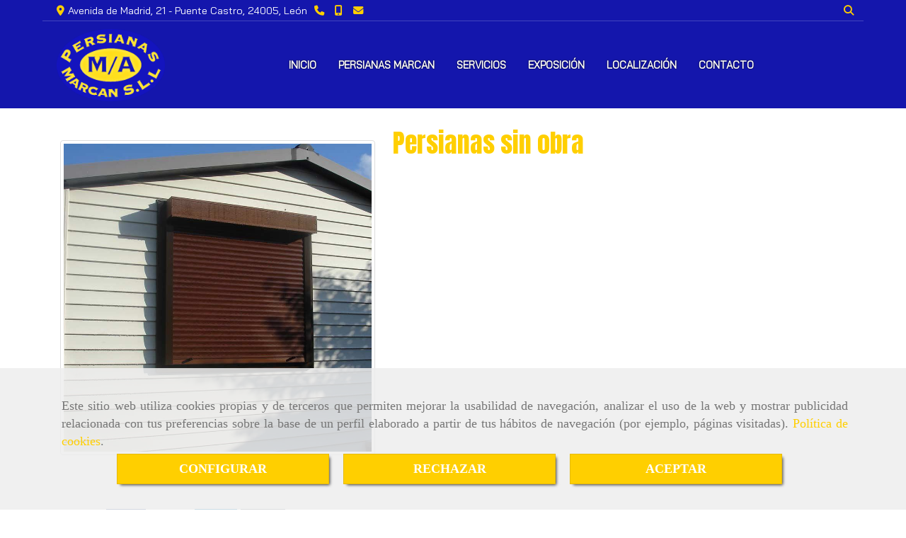

--- FILE ---
content_type: text/html; charset=UTF-8
request_url: https://www.persianasmarcan.es/persianas-sin-obra
body_size: 21300
content:

            






<!DOCTYPE html>
<html lang="es-ES">
    <head>
        <meta charset="utf-8">
        <meta name="viewport" content="width=device-width, initial-scale=1.0, user-scalable=no">
        <link rel="shortcut icon" href="/data/5158/ico/persianas_marcan.png">
                <meta name="robots" content="index,follow"/><meta name="dcterms.title" content="Persianas sin obra | Persianas Marcan"><meta name="description" content="Persianas sin obra de PERSIANAS MARCAN en LEON, León. Consulte nuestro catálogo con una gran variedad de productos y servicios"><meta name="keywords" content=" "><!--  metas twitter --><meta name="twitter:card" content="product" /><meta name="twitter:image" content="https://www.persianasmarcan.es/cache/1/6/8/e/4/168e4aaa91e440a2b6d0ca070b47142cd2139649.jpg" /><meta name="twitter:title" content="Persianas sin obra | Persianas Marcan"><meta name="twitter:description" content="Persianas sin obra de PERSIANAS MARCAN en LEON, León. Consulte nuestro catálogo con una gran variedad de productos y servicios" /><!-- metas facebook  --><meta property="og:url" content="https://www.persianasmarcan.es/persianas-sin-obra" /><meta property="og:title" content="Persianas sin obra | Persianas Marcan"><meta property="og:description" content="Persianas sin obra de PERSIANAS MARCAN en LEON, León. Consulte nuestro catálogo con una gran variedad de productos y servicios"><meta property="og:image" content="https://www.persianasmarcan.es/data/5158/productos/thumb_530270_productos_optimized.jpeg" /><meta property="og:image:width" content="800" /><meta property="og:image:height" content="800" /><meta property="og:locale" content="es_ES" /><!-- geoTags --><meta name="geo.placename" content="España" /><meta name="geo.position" content="41.655;-4.727" /><meta name="geo.region" content="LEON" /><meta name="ICBM" content="41.655,-4.727" />
        
        <title>Persianas sin obra | Persianas Marcan</title>
                                                    <link href="//css.accesive.com/static/css/styles_cliente5158.css?v8.2" rel="stylesheet" media="all" />
                <link href="//css.accesive.com/static/css/styles_cliente_comun5158.css?v8.2" rel="stylesheet" media="all" />
                <link rel="stylesheet" href="//css.accesive.com/static/css/net10_5158.css?v8.2" />
            

        <link rel="stylesheet" href="//css.accesive.com/bundles/frontend/css/Bootstrap3/mod_me_gusta.css" />
    <style type="text/css">
        .icoLink{
            padding: 3px;
        }
    </style>
                <link rel="stylesheet" href="/build/frontBootstrap3v2.919b9082.css">

                                                <link href='https://fonts.googleapis.com/css?family=Anton%7cBai+Jamjuree' rel='stylesheet' type='text/css'>
                            
                        
            
            <!--External css libraries -->
                                                                                                                                            
            <!--Custom css-->
                            <link rel="stylesheet" href="//css.accesive.com/static/css/custom_5158.css?v8.2" media="all" />
            
        
            <style type="text/css">
            .pageload-overlay {
    position: fixed;
    width: 100%;
    height: 100%;
    top: 0;
    left: 0;
    display: none;
    z-index: 2147483646;
}

.pageload-overlay.show {
    display:block;
}

.pageload-overlay svg {
    position: absolute;
    top: 0;
    left: 0;
    pointer-events: none;
    z-index: 2147483646;
    background-color: ;
}

.pageload-overlay svg path {
    fill: ;
}

.pageload-overlay::after,
.pageload-overlay::before {
    content: '';
    position: absolute;
    width: 20px;
    height: 20px;
    top: 50%;
    left: 50%;
    margin: -10px 0 0 -10px;
    border-radius: 50%;
    visibility: hidden;
    opacity: 0;
    z-index: 2147483647;
    -webkit-transition: opacity 0.15s, visibility 0s 0.15s;
    transition: opacity 0.15s, visibility 0s 0.15s;
}

.pageload-overlay::after {
    background: ;
    -webkit-transform: translateX(-20px);
    transform: translateX(-20px);
    -webkit-animation: moveRight 0.6s linear infinite alternate;
    animation: moveRight 0.6s linear infinite alternate;
}

.pageload-overlay::before {
    background: ;
    -webkit-transform: translateX(20px);
    transform: translateX(20px);
    -webkit-animation: moveLeft 0.6s linear infinite alternate;
    animation: moveLeft 0.6s linear infinite alternate;
    }

    @-webkit-keyframes moveRight {
    to { -webkit-transform: translateX(20px); }
    }

    @keyframes moveRight {
    to { transform: translateX(20px); }
    }

    @-webkit-keyframes moveLeft {
    to { -webkit-transform: translateX(-20px); }
    }

    @keyframes moveLeft {
    to { transform: translateX(-20px); }
}

.pageload-loading.pageload-overlay::after,
.pageload-loading.pageload-overlay::before {
    opacity: 1;
    visibility: visible;
    -webkit-transition: opacity 0.3s;
    transition: opacity 0.3s;
}

/**/
#loader6{
    background-color: ;
    display: block;
}
.l6 {
    width: 100px;
    height: 100px;
    border-radius: 50px;
    border: 1px solid ;
    position: relative;
    top:calc(50% - 90px);
    margin: 20px auto;
}

.l6 span {
    display: block;
    width: 16px;
    margin: 0 auto;
    line-height: 32px;
    margin-top: 32px;
    color: ;
    text-align: center;
    font-weight: bold;
    -family: arial;
    position: relative;
    font-size: 32px;
}
.l6 span:after {
    content: attr(data-title);
    position: absolute;
    overflow: hidden;
    display: block;
    left: 0;
    top: 0;
    opacity: 1;
    height: 30px;
    color: ;
    -webkit-backface-visibility: hidden;
    -webkit-transform-style: preserve-3d;
    -webkit-animation-name: pulse;
    -webkit-animation-duration: 2s;
    -webkit-animation-timing-function: ease-in-out;
    -webkit-animation-iteration-count: infinite;
    animation-name: pulse;
    animation-duration: 2s;
    animation-timing-function: ease-in-out;
    animation-iteration-count: infinite;
}

@-webkit-keyframes pulse {
    0% {
        height: 0;
        opacity: 1;
        -webkit-transform: scale(1);
        transform: scale(1);
    }
    78% {
        height: 30px;
        opacity: 1;
        -webkit-transform: scale(1);
        transform: scale(1);
    }
    88% {
        height: 30px;
        opacity: 1;
        -webkit-transform: scale(1.2);
        transform: scale(1.2);
    }
    100% {
        height: 30px;
        opacity: 0.1;
        -webkit-transform: scale(1);
        transform: scale(1);
    }
}
@keyframes pulse {
    0% {
        height: 0;
        opacity: 1;
        -webkit-transform: scale(1);
        transform: scale(1);
    }
    78% {
        height: 30px;
        opacity: 1;
        -webkit-transform: scale(1);
        transform: scale(1);
    }
    88% {
        height: 30px;
        opacity: 1;
        -webkit-transform: scale(1.2);
        transform: scale(1.2);
    }
    100% {
        height: 30px;
        opacity: 0.1;
        -webkit-transform: scale(1);
        transform: scale(1);
    }
}

/**/
#loader7{
    display: block;
}
body .vertical-centered-box {
    position: absolute;
    width: 100%;
    height: 100%;
    text-align: center;
}
body .vertical-centered-box:after {
    content: '';
    display: inline-block;
    height: 100%;
    vertical-align: middle;
    margin-right: -0.25em;
}
body .vertical-centered-box .contentt {
    -webkit-box-sizing: border-box;
    -moz-box-sizing: border-box;
    box-sizing: border-box;
    display: inline-block;
    vertical-align: middle;
    text-align: left;
    font-size: 0;
}

.loader-circle {
    position: absolute;
    left: 50%;
    top: 50%;
    width: 120px;
    height: 120px;
    border-radius: 50%;
    box-shadow: inset 0 0 0 1px rgba(255, 255, 255, 0.1);
    margin-left: -60px;
    margin-top: -60px;
}
.loader-line-mask {
    position: absolute;
    left: 50%;
    top: 50%;
    width: 60px;
    height: 120px;
    margin-left: -60px;
    margin-top: -60px;
    overflow: hidden;
    -webkit-transform-origin: 60px 60px;
    -moz-transform-origin: 60px 60px;
    -ms-transform-origin: 60px 60px;
    -o-transform-origin: 60px 60px;
    transform-origin: 60px 60px;
    -webkit-mask-image: -webkit-linear-gradient(top, #000000, rgba(0, 0, 0, 0));
    -webkit-animation: rotate 1.2s infinite linear;
    -moz-animation: rotate 1.2s infinite linear;
    -o-animation: rotate 1.2s infinite linear;
    animation: rotate 1.2s infinite linear;
}
.loader-line-mask .loader-line {
    width: 120px;
    height: 120px;
    border-radius: 50%;
    box-shadow: inset 0 0 0 1px rgba(255, 255, 255, 0.5);
}
#particles-background,
#particles-foreground {
    left: -51%;
    top: -51%;
    width: 202%;
    height: 202%;
    -webkit-transform: scale3d(0.5, 0.5, 1);
    -moz-transform: scale3d(0.5, 0.5, 1);
    -ms-transform: scale3d(0.5, 0.5, 1);
    -o-transform: scale3d(0.5, 0.5, 1);
    transform: scale3d(0.5, 0.5, 1);
}
#particles-background {
    background: ;
    background-image: -webkit-linear-gradient(45deg,  2%,  100%);
    background-image: -moz-linear-gradient(45deg,  2%,  100%);
    background-image: linear-gradient(45deg,  2%,  100%);
}
lesshat-selector {
    -lh-property: 0; } 
@-webkit-keyframes rotate{ 0% { -webkit-transform: rotate(0deg);} 100% { -webkit-transform: rotate(360deg);}}
@-moz-keyframes rotate{ 0% { -moz-transform: rotate(0deg);} 100% { -moz-transform: rotate(360deg);}}
@-o-keyframes rotate{ 0% { -o-transform: rotate(0deg);} 100% { -o-transform: rotate(360deg);}}
@keyframes rotate{ 0% {-webkit-transform: rotate(0deg);-moz-transform: rotate(0deg);-ms-transform: rotate(0deg);transform: rotate(0deg);} 100% {-webkit-transform: rotate(360deg);-moz-transform: rotate(360deg);-ms-transform: rotate(360deg);transform: rotate(360deg);}}
[not-existing] {
    zoom: 1;
}
lesshat-selector {
    -lh-property: 0; } 
@-webkit-keyframes fade{ 0% { opacity: 1;} 50% { opacity: 0.25;}}
@-moz-keyframes fade{ 0% { opacity: 1;} 50% { opacity: 0.25;}}
@-o-keyframes fade{ 0% { opacity: 1;} 50% { opacity: 0.25;}}
@keyframes fade{ 0% { opacity: 1;} 50% { opacity: 0.25;}}
[not-existing] {
    zoom: 1;
}
lesshat-selector {
    -lh-property: 0; } 
@-webkit-keyframes fade-in{ 0% { opacity: 0;} 100% { opacity: 1;}}
@-moz-keyframes fade-in{ 0% { opacity: 0;} 100% { opacity: 1;}}
@-o-keyframes fade-in{ 0% { opacity: 0;} 100% { opacity: 1;}}
@keyframes fade-in{ 0% { opacity: 0;} 100% { opacity: 1;}}
[not-existing] {
    zoom: 1;
}        </style>
                    
    
        
      

                    <script>
                var languageCountry = 'es';
                (function(w,d,u){w.readyQ=[];w.bindReadyQ=[];function p(x,y){if(x=="ready"){w.bindReadyQ.push(y);}else{w.readyQ.push(x);}};var a={ready:p,bind:p};w.$=w.jQuery=function(f){if(f===d||f===u){return a}else{p(f)}}})(window,document)
            </script>
                            <script src="/build/runtime.328ea1e1.js"></script><script src="/build/frontPageLoader.e0fc922d.js"></script>
                                                                    </head>
    
    <body class="web plantilla-3-col ancho ficha-prod device-not-mobile" itemscope itemtype="https://schema.org/WebPage">
                        
                                                                                            <div class="alert alert-dismissible cookie-alert affix-hidden container-fluid gestion-cookies" role="alert" id="cookiesAlert">
    <div id="cookiesText" class="col-xs-12">
                                                        <p class="">Este sitio web utiliza cookies propias y de terceros que permiten mejorar la usabilidad de navegación, analizar el uso de la web y mostrar publicidad relacionada con tus preferencias sobre la base de un perfil elaborado a partir de tus hábitos de navegación (por ejemplo, páginas visitadas). <a href="/politica-de-cookies">Política de cookies</a>.</p>
                                        </div>
    
    <div class="col-xs-12 text-center" id="cookiesButtonContainer">
                    <a href="#" id="pcookies" data-toggle="modal" data-target="#modal_cookies" class="cookiesButton btn btn-xs btn-primary">
                CONFIGURAR
            </a>
            <a href="#" class="cookiesButton btn btn-xs btn-primary" data-dismiss="alert" aria-label="Close" onclick="aceptarCookies(false, true, 5158,{&quot;metaTitle&quot;:&quot;Persianas sin obra | Persianas Marcan&quot;,&quot;metaDescription&quot;:&quot;&quot;,&quot;metaKeywords&quot;:&quot;&quot;,&quot;portada&quot;:false,&quot;permisotipo&quot;:2,&quot;permisousers&quot;:null,&quot;permisogroups&quot;:null,&quot;url&quot;:&quot;\/persianas-sin-obra&quot;,&quot;urlslug&quot;:&quot;persianas-sin-obra&quot;,&quot;treeKeys&quot;:null,&quot;contenidoHead&quot;:null,&quot;noIndexar&quot;:false,&quot;mantenerUrl&quot;:false,&quot;nombre&quot;:&quot;Persianas sin obra&quot;,&quot;tipoNombre&quot;:&quot;h1&quot;,&quot;fraseDestacada&quot;:null,&quot;tipoFraseDestacada&quot;:&quot;h2&quot;,&quot;slug&quot;:&quot;persianas-sin-obra&quot;,&quot;precio&quot;:null,&quot;precioOferta&quot;:null,&quot;descripcion&quot;:&quot;&lt;ul&gt;\r\n&lt;li&gt;Persianas de aluminio&lt;\/li&gt;\r\n&lt;li&gt;&lt;span style=\&quot;line-height: 1.3;\&quot;&gt;Persianas de imitaci&amp;oacute;n de madera&lt;\/span&gt;&lt;\/li&gt;\r\n&lt;li&gt;Persianas de madera&lt;\/li&gt;\r\n&lt;\/ul&gt;\r\n&lt;p&gt;&amp;nbsp;&lt;\/p&gt;&quot;,&quot;resumen&quot;:&quot;&quot;,&quot;referencia&quot;:null,&quot;ean&quot;:null,&quot;mpn&quot;:null,&quot;orden&quot;:0,&quot;stock&quot;:&quot;0&quot;,&quot;feature&quot;:false,&quot;activo&quot;:true,&quot;alto&quot;:null,&quot;ancho&quot;:null,&quot;fondo&quot;:null,&quot;peso&quot;:null,&quot;showDimensiones&quot;:true,&quot;configuracion&quot;:null,&quot;formatoPublicacionRelacionada&quot;:1,&quot;unidadesMinimaCompra&quot;:0,&quot;fechaCreacion&quot;:{&quot;date&quot;:&quot;2019-10-02 00:00:00.000000&quot;,&quot;timezone_type&quot;:3,&quot;timezone&quot;:&quot;Europe\/Berlin&quot;},&quot;fechaPublicar&quot;:{&quot;date&quot;:&quot;2019-10-02 00:00:00.000000&quot;,&quot;timezone_type&quot;:3,&quot;timezone&quot;:&quot;Europe\/Berlin&quot;},&quot;fechaDespublicar&quot;:null,&quot;customization&quot;:null,&quot;idImportacion&quot;:1,&quot;oculto&quot;:false,&quot;pdfAdjunto&quot;:null,&quot;distribucionInfoProd&quot;:0,&quot;referenciaClonado&quot;:null,&quot;id&quot;:801611,&quot;tags&quot;:[],&quot;categoriaPorDefecto&quot;:{&quot;name&quot;:&quot; &quot;,&quot;description&quot;:null,&quot;enabled&quot;:false,&quot;providerName&quot;:&quot;sonata.media.provider.image&quot;,&quot;providerStatus&quot;:0,&quot;providerReference&quot;:&quot; &quot;,&quot;providerMetadata&quot;:[],&quot;width&quot;:null,&quot;height&quot;:null,&quot;length&quot;:null,&quot;contentType&quot;:null,&quot;size&quot;:null,&quot;copyright&quot;:null,&quot;authorName&quot;:null,&quot;context&quot;:&quot;productosCats&quot;,&quot;cdnIsFlushable&quot;:null,&quot;cdnFlushIdentifier&quot;:null,&quot;cdnFlushAt&quot;:null,&quot;cdnStatus&quot;:null,&quot;updatedAt&quot;:{&quot;date&quot;:&quot;2019-10-02 12:23:35.000000&quot;,&quot;timezone_type&quot;:3,&quot;timezone&quot;:&quot;Europe\/Berlin&quot;},&quot;createdAt&quot;:{&quot;date&quot;:&quot;2019-10-02 12:23:35.000000&quot;,&quot;timezone_type&quot;:3,&quot;timezone&quot;:&quot;Europe\/Berlin&quot;},&quot;metaTitle&quot;:null,&quot;metaDescription&quot;:null,&quot;metaKeywords&quot;:null,&quot;url&quot;:&quot;\/catalogo\/&quot;,&quot;urlslug&quot;:&quot;catalogo&quot;,&quot;treeKeys&quot;:null,&quot;portada&quot;:false,&quot;permisotipo&quot;:0,&quot;permisousers&quot;:null,&quot;permisogroups&quot;:null,&quot;contenidoHead&quot;:null,&quot;noIndexar&quot;:false,&quot;mantenerUrl&quot;:false,&quot;nombre&quot;:&quot;Cat\u00e1logo&quot;,&quot;tipoNombre&quot;:&quot;h1&quot;,&quot;subnombre&quot;:null,&quot;tipoSubnombre&quot;:&quot;h2&quot;,&quot;slug&quot;:&quot;catalogo&quot;,&quot;descripcion&quot;:&quot;&quot;,&quot;imagenFile&quot;:null,&quot;pie&quot;:&quot;&quot;,&quot;imagenBanco&quot;:false,&quot;activo&quot;:true,&quot;configuracion&quot;:null,&quot;lft&quot;:1,&quot;lvl&quot;:0,&quot;rgt&quot;:10,&quot;root&quot;:330707,&quot;fechaCreacion&quot;:{&quot;date&quot;:&quot;2016-03-11 00:00:00.000000&quot;,&quot;timezone_type&quot;:3,&quot;timezone&quot;:&quot;Europe\/Berlin&quot;},&quot;fechaPublicar&quot;:{&quot;date&quot;:&quot;2016-03-11 00:00:00.000000&quot;,&quot;timezone_type&quot;:3,&quot;timezone&quot;:&quot;Europe\/Berlin&quot;},&quot;fechaDespublicar&quot;:null,&quot;distribucionProductos&quot;:1,&quot;distribucionProductosTablet&quot;:1,&quot;distribucionProductosMovil&quot;:0,&quot;mostrarValoraciones&quot;:false,&quot;estiloListadoProd&quot;:0,&quot;estiloSubCatProductos&quot;:0,&quot;disposicionSubcategorias&quot;:0,&quot;disposicionTexto&quot;:0,&quot;formatoPublicacionRelacionada&quot;:1,&quot;idImportacion&quot;:null,&quot;oculto&quot;:false,&quot;referenciaClonado&quot;:null,&quot;esMarca&quot;:null,&quot;noHacerCrop&quot;:null,&quot;id&quot;:330707},&quot;grupo&quot;:{&quot;tipoProducto&quot;:0,&quot;nombre&quot;:&quot;General&quot;,&quot;slug&quot;:&quot;general&quot;,&quot;descripcion&quot;:null,&quot;predefinido&quot;:true,&quot;idImportacion&quot;:null,&quot;referenciaClonado&quot;:null,&quot;id&quot;:15691,&quot;avisoLegal&quot;:null},&quot;imagenes&quot;:[{&quot;name&quot;:&quot;Persianas sin obra&quot;,&quot;description&quot;:null,&quot;enabled&quot;:false,&quot;providerName&quot;:&quot;sonata.media.provider.image&quot;,&quot;providerStatus&quot;:1,&quot;providerReference&quot;:&quot;711148fe401d977cc451efa4af5c04ebb84f8d7e.jpeg&quot;,&quot;providerMetadata&quot;:{&quot;filename&quot;:&quot;persianas-sin-obra.jpg&quot;},&quot;width&quot;:800,&quot;height&quot;:800,&quot;length&quot;:null,&quot;contentType&quot;:&quot;image\/jpeg&quot;,&quot;size&quot;:56797,&quot;copyright&quot;:null,&quot;authorName&quot;:null,&quot;context&quot;:&quot;productos&quot;,&quot;cdnIsFlushable&quot;:null,&quot;cdnFlushIdentifier&quot;:null,&quot;cdnFlushAt&quot;:null,&quot;cdnStatus&quot;:null,&quot;updatedAt&quot;:{&quot;date&quot;:&quot;2019-10-09 10:11:53.000000&quot;,&quot;timezone_type&quot;:3,&quot;timezone&quot;:&quot;Europe\/Berlin&quot;},&quot;createdAt&quot;:{&quot;date&quot;:&quot;2019-10-09 10:11:53.000000&quot;,&quot;timezone_type&quot;:3,&quot;timezone&quot;:&quot;Europe\/Berlin&quot;},&quot;nombre&quot;:null,&quot;pie&quot;:&quot;Persianas sin obra&quot;,&quot;slug&quot;:&quot;Persianas_Sin_Obra&quot;,&quot;orden&quot;:0,&quot;predeterminada&quot;:false,&quot;imagenBanco&quot;:false,&quot;referenciaClonado&quot;:null,&quot;id&quot;:530270}],&quot;impuesto&quot;:{&quot;descripcion&quot;:&quot;IVA&quot;,&quot;tax&quot;:&quot;21.00&quot;,&quot;activo&quot;:true,&quot;id&quot;:42901},&quot;commentThread&quot;:null,&quot;stocks&quot;:[],&quot;adjuntos&quot;:[],&quot;propiedades&quot;:[],&quot;accesorios&quot;:[],&quot;promociones&quot;:[],&quot;precioMinPromociones&quot;:0})" >
                RECHAZAR
            </a>
            <a href="#" class="cookiesButton btn btn-xs btn-primary" data-dismiss="alert" aria-label="Close" onclick="aceptarCookies(true, false, 5158,{&quot;metaTitle&quot;:&quot;Persianas sin obra | Persianas Marcan&quot;,&quot;metaDescription&quot;:&quot;&quot;,&quot;metaKeywords&quot;:&quot;&quot;,&quot;portada&quot;:false,&quot;permisotipo&quot;:2,&quot;permisousers&quot;:null,&quot;permisogroups&quot;:null,&quot;url&quot;:&quot;\/persianas-sin-obra&quot;,&quot;urlslug&quot;:&quot;persianas-sin-obra&quot;,&quot;treeKeys&quot;:null,&quot;contenidoHead&quot;:null,&quot;noIndexar&quot;:false,&quot;mantenerUrl&quot;:false,&quot;nombre&quot;:&quot;Persianas sin obra&quot;,&quot;tipoNombre&quot;:&quot;h1&quot;,&quot;fraseDestacada&quot;:null,&quot;tipoFraseDestacada&quot;:&quot;h2&quot;,&quot;slug&quot;:&quot;persianas-sin-obra&quot;,&quot;precio&quot;:null,&quot;precioOferta&quot;:null,&quot;descripcion&quot;:&quot;&lt;ul&gt;\r\n&lt;li&gt;Persianas de aluminio&lt;\/li&gt;\r\n&lt;li&gt;&lt;span style=\&quot;line-height: 1.3;\&quot;&gt;Persianas de imitaci&amp;oacute;n de madera&lt;\/span&gt;&lt;\/li&gt;\r\n&lt;li&gt;Persianas de madera&lt;\/li&gt;\r\n&lt;\/ul&gt;\r\n&lt;p&gt;&amp;nbsp;&lt;\/p&gt;&quot;,&quot;resumen&quot;:&quot;&quot;,&quot;referencia&quot;:null,&quot;ean&quot;:null,&quot;mpn&quot;:null,&quot;orden&quot;:0,&quot;stock&quot;:&quot;0&quot;,&quot;feature&quot;:false,&quot;activo&quot;:true,&quot;alto&quot;:null,&quot;ancho&quot;:null,&quot;fondo&quot;:null,&quot;peso&quot;:null,&quot;showDimensiones&quot;:true,&quot;configuracion&quot;:null,&quot;formatoPublicacionRelacionada&quot;:1,&quot;unidadesMinimaCompra&quot;:0,&quot;fechaCreacion&quot;:{&quot;date&quot;:&quot;2019-10-02 00:00:00.000000&quot;,&quot;timezone_type&quot;:3,&quot;timezone&quot;:&quot;Europe\/Berlin&quot;},&quot;fechaPublicar&quot;:{&quot;date&quot;:&quot;2019-10-02 00:00:00.000000&quot;,&quot;timezone_type&quot;:3,&quot;timezone&quot;:&quot;Europe\/Berlin&quot;},&quot;fechaDespublicar&quot;:null,&quot;customization&quot;:null,&quot;idImportacion&quot;:1,&quot;oculto&quot;:false,&quot;pdfAdjunto&quot;:null,&quot;distribucionInfoProd&quot;:0,&quot;referenciaClonado&quot;:null,&quot;id&quot;:801611,&quot;tags&quot;:[],&quot;categoriaPorDefecto&quot;:{&quot;name&quot;:&quot; &quot;,&quot;description&quot;:null,&quot;enabled&quot;:false,&quot;providerName&quot;:&quot;sonata.media.provider.image&quot;,&quot;providerStatus&quot;:0,&quot;providerReference&quot;:&quot; &quot;,&quot;providerMetadata&quot;:[],&quot;width&quot;:null,&quot;height&quot;:null,&quot;length&quot;:null,&quot;contentType&quot;:null,&quot;size&quot;:null,&quot;copyright&quot;:null,&quot;authorName&quot;:null,&quot;context&quot;:&quot;productosCats&quot;,&quot;cdnIsFlushable&quot;:null,&quot;cdnFlushIdentifier&quot;:null,&quot;cdnFlushAt&quot;:null,&quot;cdnStatus&quot;:null,&quot;updatedAt&quot;:{&quot;date&quot;:&quot;2019-10-02 12:23:35.000000&quot;,&quot;timezone_type&quot;:3,&quot;timezone&quot;:&quot;Europe\/Berlin&quot;},&quot;createdAt&quot;:{&quot;date&quot;:&quot;2019-10-02 12:23:35.000000&quot;,&quot;timezone_type&quot;:3,&quot;timezone&quot;:&quot;Europe\/Berlin&quot;},&quot;metaTitle&quot;:null,&quot;metaDescription&quot;:null,&quot;metaKeywords&quot;:null,&quot;url&quot;:&quot;\/catalogo\/&quot;,&quot;urlslug&quot;:&quot;catalogo&quot;,&quot;treeKeys&quot;:null,&quot;portada&quot;:false,&quot;permisotipo&quot;:0,&quot;permisousers&quot;:null,&quot;permisogroups&quot;:null,&quot;contenidoHead&quot;:null,&quot;noIndexar&quot;:false,&quot;mantenerUrl&quot;:false,&quot;nombre&quot;:&quot;Cat\u00e1logo&quot;,&quot;tipoNombre&quot;:&quot;h1&quot;,&quot;subnombre&quot;:null,&quot;tipoSubnombre&quot;:&quot;h2&quot;,&quot;slug&quot;:&quot;catalogo&quot;,&quot;descripcion&quot;:&quot;&quot;,&quot;imagenFile&quot;:null,&quot;pie&quot;:&quot;&quot;,&quot;imagenBanco&quot;:false,&quot;activo&quot;:true,&quot;configuracion&quot;:null,&quot;lft&quot;:1,&quot;lvl&quot;:0,&quot;rgt&quot;:10,&quot;root&quot;:330707,&quot;fechaCreacion&quot;:{&quot;date&quot;:&quot;2016-03-11 00:00:00.000000&quot;,&quot;timezone_type&quot;:3,&quot;timezone&quot;:&quot;Europe\/Berlin&quot;},&quot;fechaPublicar&quot;:{&quot;date&quot;:&quot;2016-03-11 00:00:00.000000&quot;,&quot;timezone_type&quot;:3,&quot;timezone&quot;:&quot;Europe\/Berlin&quot;},&quot;fechaDespublicar&quot;:null,&quot;distribucionProductos&quot;:1,&quot;distribucionProductosTablet&quot;:1,&quot;distribucionProductosMovil&quot;:0,&quot;mostrarValoraciones&quot;:false,&quot;estiloListadoProd&quot;:0,&quot;estiloSubCatProductos&quot;:0,&quot;disposicionSubcategorias&quot;:0,&quot;disposicionTexto&quot;:0,&quot;formatoPublicacionRelacionada&quot;:1,&quot;idImportacion&quot;:null,&quot;oculto&quot;:false,&quot;referenciaClonado&quot;:null,&quot;esMarca&quot;:null,&quot;noHacerCrop&quot;:null,&quot;id&quot;:330707},&quot;grupo&quot;:{&quot;tipoProducto&quot;:0,&quot;nombre&quot;:&quot;General&quot;,&quot;slug&quot;:&quot;general&quot;,&quot;descripcion&quot;:null,&quot;predefinido&quot;:true,&quot;idImportacion&quot;:null,&quot;referenciaClonado&quot;:null,&quot;id&quot;:15691,&quot;avisoLegal&quot;:null},&quot;imagenes&quot;:[{&quot;name&quot;:&quot;Persianas sin obra&quot;,&quot;description&quot;:null,&quot;enabled&quot;:false,&quot;providerName&quot;:&quot;sonata.media.provider.image&quot;,&quot;providerStatus&quot;:1,&quot;providerReference&quot;:&quot;711148fe401d977cc451efa4af5c04ebb84f8d7e.jpeg&quot;,&quot;providerMetadata&quot;:{&quot;filename&quot;:&quot;persianas-sin-obra.jpg&quot;},&quot;width&quot;:800,&quot;height&quot;:800,&quot;length&quot;:null,&quot;contentType&quot;:&quot;image\/jpeg&quot;,&quot;size&quot;:56797,&quot;copyright&quot;:null,&quot;authorName&quot;:null,&quot;context&quot;:&quot;productos&quot;,&quot;cdnIsFlushable&quot;:null,&quot;cdnFlushIdentifier&quot;:null,&quot;cdnFlushAt&quot;:null,&quot;cdnStatus&quot;:null,&quot;updatedAt&quot;:{&quot;date&quot;:&quot;2019-10-09 10:11:53.000000&quot;,&quot;timezone_type&quot;:3,&quot;timezone&quot;:&quot;Europe\/Berlin&quot;},&quot;createdAt&quot;:{&quot;date&quot;:&quot;2019-10-09 10:11:53.000000&quot;,&quot;timezone_type&quot;:3,&quot;timezone&quot;:&quot;Europe\/Berlin&quot;},&quot;nombre&quot;:null,&quot;pie&quot;:&quot;Persianas sin obra&quot;,&quot;slug&quot;:&quot;Persianas_Sin_Obra&quot;,&quot;orden&quot;:0,&quot;predeterminada&quot;:false,&quot;imagenBanco&quot;:false,&quot;referenciaClonado&quot;:null,&quot;id&quot;:530270}],&quot;impuesto&quot;:{&quot;descripcion&quot;:&quot;IVA&quot;,&quot;tax&quot;:&quot;21.00&quot;,&quot;activo&quot;:true,&quot;id&quot;:42901},&quot;commentThread&quot;:null,&quot;stocks&quot;:[],&quot;adjuntos&quot;:[],&quot;propiedades&quot;:[],&quot;accesorios&quot;:[],&quot;promociones&quot;:[],&quot;precioMinPromociones&quot;:0})" >
                ACEPTAR
            </a>
            </div>
</div>                                            <header class="ajuste-top">
        <!-- ZONA MENU MOVIL -->
                                                <div id="menuMovil" class="visible-xs visible-sm"> 
        
                
        
                                                                                                            
                        
        
        <!-- END Movil Navbar Button collapse -->
                        
        
            
     
        <!-- Movil Navbar Button collapse -->
    <div class="navbar-header menu-movil-config menu-2">
                        <a href="/" class="navbar-brand">   
                    <img src="/data/5158/logos/persianas_en_leon_movil.png" title="PERSIANAS MARCAN" alt="PERSIANAS MARCAN">
            </a>

                                        
    <div class="iconos-movil justify-center color-custom-iconos-movil">
                
                
                
                
                
                
                
                
                
                    </div>

                                <div class="boton-menu">
                            <a id="nav-toggle" class=" pull-right navbar-toggle"  data-toggle="collapse" data-target="#navbar-collapse_movilMenu"><span></span></a>
                    </div>
    
            </div>
                <!-- Movil Navbar Menu collapse -->
    <nav class="navbar-default inverse   " role="navigation" >
        <div class="collapse navbar-collapse navbar-cat-collapse" id="navbar-collapse_movilMenu">
            <ul class="nav navbar-nav">
                                                                            <li >
                    <a class=""
                        href="/" title="INICIO">
                                                INICIO
                                            </a>
                                                                                                                                    </li>
                                                                            <li >
                    <a class=""
                        href="/venta-e-instalacion-de-persianas-en-leon" title="PERSIANAS MARCAN">
                                                PERSIANAS MARCAN
                                            </a>
                                                                                                                                    </li>
                                                                            <li >
                    <a class=""
                        href="/todos-los-servicios-de-persianas-en-leon/" title="SERVICIOS">
                                                SERVICIOS
                                            </a>
                                                                                                                                    </li>
                                                                            <li >
                    <a class=""
                        href="/exposicion-de-persianas-en-leon/" title="EXPOSICIÓN">
                                                EXPOSICIÓN
                                            </a>
                                                                                                                                    </li>
                                                                            <li >
                    <a class=""
                        href="/tienda-exposicion-y-taller-de-persianas-en-leon" title="LOCALIZACIÓN">
                                                LOCALIZACIÓN
                                            </a>
                                                                                                                                    </li>
                                                                            <li >
                    <a class=""
                        href="/instalacion-reparacion-y-motorizacion-de-persianas" title="CONTACTO">
                                                CONTACTO
                                            </a>
                                                                                                                                    </li>
                        </ul>
        </div>
    </nav>

        

    </div>
                            <!-- FIN ZONA MENU MOVIL -->

        <!-- ZONA BARRA DE OPCIONES -->
                                            <div id="barra-opciones">
                    <div class="barra-opciones zona eq-height">
                                                    <div class="row eq-height"><div class="col-xs-12 col-sm-10 col-md-10   acc-flex-left acc-flex-left-tablet ajustado "><div data-nombre="Datos de contacto extendidos (PC)"  id="block-127551" class="modulo-container         acc-flex-left acc-flex-left-tablet ajustado datos-contacto
   "><div id="datosContactoExtendidos127551" class="row padding-right padding-left modulo-datos-contacto-extendidos horizontal"><div itemscope itemtype="https://schema.org/LocalBusiness" class="col-sm-12"><meta itemprop="name" content="PERSIANAS MARCAN"><address class="direccion inline ocultarDatosEnMovil" itemprop="address" itemscope itemtype="https://schema.org/PostalAddress"><span   itemprop="streetAddress" ><i class="fa fa-map-marker color-fuente-destacado"></i>Avenida de Madrid, 21 - </span><span   itemprop="addressLocality" >Puente Castro, </span><span   itemprop="postalCode" >24005, </span><span   itemprop="addressRegion" >León</span></address><p class="telefono inline"><a href="tel:987176666"><i class="fa fa-phone color-fuente-destacado"></i></a></p><p class="movil inline"><a href="tel:649420536"><i class="fa fa-mobile color-fuente-destacado"></i></a></p><p class="email inline"><span><a href="#" class="conversor" data-usuario="marcan-marcelino" data-dominio="hotmail" data-tld="com"><i class="fa fa-envelope color-fuente-destacado"></i></a><span class="d-none">marcan-marcelino<i class="separado-at"></i>hotmail.com</span></span></p><meta itemprop="image" content="/data/5158/modulos/127537/persianas_en_leon_1.png"></div></div></div></div><div class="col-xs-12 col-sm-2 col-md-2   acc-flex-right-movil acc-flex-right-tablet acc-flex-right ajustado "><div data-nombre="Utilidades tienda (PC)"  id="block-127553" class="modulo-container acc-flex-right-movil acc-flex-right-tablet acc-flex-right ajustado  "><div id="mod-utilidades-tienda_127553" class="mod-utilidades-tienda"><div class="col-sm-1 utilidad-buscador mod-utilidad"><div data-nombre="Utilidades tienda (PC)"  id="block-127553" class="modulo-container acc-flex-right-movil acc-flex-right-tablet acc-flex-right ajustado  "><div class="modulo-buscador default"><div id="search_127553"><div class="form-group "><button type="button" class="btn btn-link btn-block" id="btnSearch_127553"><i class="fa fa-search icon-material-search"></i></button></div><form class="text-hidden-m" action="/search?id=127553" method="post" id="genSearch127553" data-sugerencias="false"><input type="hidden" id="genSearch127553__token" name="genSearch127553[_token]" value="2hfdEAuU2_ZIv6WOzryW8FV_PoyD-9iE0LWq-yKt5fc" /><div class="form-group"><div class="right-inner-addon" tabindex="0"><a href="#" class="submit"><i class="fa fa-search"></i></a><input autocomplete="off" class="form-control" placeholder="Buscar" type="search" required="required" name="genSearch127553[searchTerm]" id="genSearch127553_searchTerm"><div class="sugerencias-buscador"></div></div></div></form></div></div><script>
        $(document).ready(function() {
            /* BUSCADOR ANTIGUO */
            $('input[id$="127553_searchTerm"]').on('focus',function() {
                if ($('.opciones-busqueda').children().length > 1) {
                    $('.opciones-busqueda','#search_127553').removeClass('hidden');
                }
            });
            $('.opciones-busqueda a.close','#search_127553').on('click',function(e) {
                e.preventDefault();
                $('.opciones-busqueda','#search_127553').addClass('hidden');
            });
            $('.submit','#search_127553').on('click', function(e) {
                e.preventDefault;
                $('#prodSearch127553_precio_menor').val(Math.floor($('#prodSearch127553_precio_menor').val()));
                $(this).parents('form').submit();
            });
            /* BUSCADOR PANTALLA COMPLETA (BUSCADOR GENERAL V2) */
            $('.control').click(function(){
                $("body").addClass("search-active");
                $(".buscador-pantalla-completa .search-input").addClass("bg-primary");
            });
            $(".buscador-pantalla-completa .icon-close").click(function(){
                $("body").removeClass("search-active");
                $(".buscador-pantalla-completa .control .btn-material").removeClass("bg-primary");
            });
            /* BUSCADOR DE PROPIEDADES */
            $(".modulo-buscador-propiedades .btn-mas-caracteristica , .modulo-buscador-propiedades .btn-mas-propiedad").click(function(){
                var id = $(this).attr("href").substring(1, $(this).attr("href").length);
                if($(".modulo-buscador-propiedades").find("#"+id).hasClass("in")) {
                    $(this).html('Ver más...');
                }else{
                    $(this).html('Ver menos...');
                }
            });
            
        });
    </script></div></div></div></div></div></div><!-- end row --><div class="row eq-height"></div>
                                            </div>
                </div>
                            <!-- FIN ZONA BARRA DE OPCIONES -->

        <!-- ZONA SOBRECABECERA -->
                                                                <div id="sobrecabecera" class="sticky-top">
                        <div class="sobrecabecera zona eq-height">
                                                            <div class="row eq-height"><div class="col-xs-12 col-sm-3 col-md-2  hidden-xs hidden-sm  hidden-xs "><div data-nombre="Logotipo"  id="block-127537" class="modulo-container hidden-xs logotipo-main "><div id="logo127537" class="modulo-logotipo"><a href="/"><img src="/cache/5/a/0/0/2/5a00284e4c39c87666a01173e1f75c82068c6e10.png" title="persianas León" alt="persianas León" width="300" height="200"
	    class="img-responsive"></a></div></div></div><div class="col-xs-12 col-sm-9 col-md-10 hidden-xs hidden-sm   text-center hidden-xs "><div data-nombre="Menú principal"  id="block-127539" class="modulo-container text-center hidden-xs regla-menu "><div class="modulo-menu horizontal-laptop horizontal-tablet vertical-mobile version1 " data-menu-id="0"><nav id="menu_127539" class="navbar navbar-default inverse custom-menu-intenso" role="navigation"><!-- Nav Header Starts --><div class="navbar-header"><button type="button" class="btn btn-primary btn-navbar navbar-toggle" data-toggle="collapse" data-target="#navbar-collapse_127539"><span class="sr-only">Toggle Navigation</span><i class="fa fa-bars"></i></button></div><!-- Nav Header Ends --><!-- Navbar Cat collapse Starts --><div class="sidebar-nav "><div class="navbar-collapse  navbar-inner" id="navbar-collapse_127539"><ul class="nav navbar-nav "><li class=" version1 "><a class="" href="/" title="INICIO">
                                                                        INICIO
                                                                    </a></li><li class=" version1 "><a class="" href="/venta-e-instalacion-de-persianas-en-leon" title="PERSIANAS MARCAN">
                                                                        PERSIANAS MARCAN
                                                                    </a></li><li class=" version1 "><a class="" href="/todos-los-servicios-de-persianas-en-leon/" title="SERVICIOS">
                                                                        SERVICIOS
                                                                    </a></li><li class=" version1 "><a class="" href="/exposicion-de-persianas-en-leon/" title="EXPOSICIÓN">
                                                                        EXPOSICIÓN
                                                                    </a></li><li class=" version1 "><a class="" href="/tienda-exposicion-y-taller-de-persianas-en-leon" title="LOCALIZACIÓN">
                                                                        LOCALIZACIÓN
                                                                    </a></li><li class=" version1 "><a class="" href="/instalacion-reparacion-y-motorizacion-de-persianas" title="CONTACTO">
                                                                        CONTACTO
                                                                    </a></li></ul></div></div></nav></div></div></div></div><!-- end row --><div class="row eq-height"></div>
                                                    </div>
                    </div>
                                            <!-- FIN ZONA SOBRECABECERA -->
        <!-- ZONA CABECERA -->                             </header>
                            <!-- FIN ZONA CABECERA -->
        <!-- ZONA CONTENIDO -->
            <div id="contenido">
                                    <div class="contenido zona">                
                                                                                                                                                                                                                
                                 
                
                                                                                                                                                                                                                                                                                                                                                                <div id="main" class="row ">
                                                                                                                                                                                                                                                                                                 
                                        <div id="content_main" class="col-sm-12">
                                <div class="modulo-container">
        <div class="funcionalidad-producto funcionalidad-producto-ecommerce2" vocab="http://schema.org" typeof="Product">
                      <div class="row alert alert-warning alert-dismissible hidden alertaAtributos" role="alert">
        <div class="col-sm-2 col-xs-2 icono"><i class="fa fa-exclamation-triangle fa-2x" aria-hidden="true"></i></div>
        <div class="col-sm-10 col-xs-10 texto-alert">
          <button type="button" class="close" data-dismiss="alert" aria-label="Close"><span aria-hidden="true">&times;</span></button>
          <p class="texto-mensaje"><strong>Este producto tiene atributos u opciones de personalización de producto.</strong>  Seleccione la opción que desee antes de continuar con la compra</p>
        </div>
      </div>
    
            <div class="row product-info product-info-801611">
                <!-- Imágenes de producto Starts -->
                <div class="col-lg-5 col-md-5 col-sm-6 col-xs-12 images-block hidden-xs">
                                                                                                                                                                                                <!-- Carousel Producto Individual Starts -->
                <div id="carousel-producto-individual" >
                    <div class="carousel-inner">
                                                    <!-- Item #1 Starts -->
                            <div class="item active">
                                                                                                                                                                    <a class="fancybox" data-caption="Persianas sin obra" data-fancybox="productoEcommerce" data-fancybox-group="group" href="/cache/c/1/5/5/f/c155f3e4cd9ff926aabb13890fd6681b07def36b.jpeg">
                                    <figure class="thumbnail">
                                                                                                                                                        
                                                                                                                                                                                                    
                                        
                                                                                <div class="image">
                                            <img alt="Persianas sin obra"
                                                title="Persianas sin obra"
                                                src="/cache/1/6/8/e/4/168e4aaa91e440a2b6d0ca070b47142cd2139649.jpg"
                                                class="img-responsive"
                                                 
                                                srcset="/cache~8-d-e-f-7-8def77040c4b5969e7206480ff1c5845bac0c09f/persianas-sin-obra.jpeg 601w,/cache~f-a-2-2-2-fa2229b6ec5a953472c62490983bc5ad65834c5f/persianas-sin-obra.jpeg 471w, /cache~8-d-e-f-7-8def77040c4b5969e7206480ff1c5845bac0c09f/persianas-sin-obra.jpeg 667w, /cache~c-e-4-d-d-ce4dd7fd154a806b4eee7c0d91fc6fe0d8d7ad86/persianas-sin-obra.jpeg 324w"
                                                sizes="(min-width: 425px) and (max-width: 768px)667px, (min-width: 768px) and (max-width: 1200px) 471px, (min-width:1200px) 601px, 324px" 
                                            />
                                        </div>
                                    </figure>
                                </a>
                            </div>
                            <!-- Item #1 Ends -->
                                            </div>
                </div>
                <meta property="image" content="/cache/c/1/5/5/f/c155f3e4cd9ff926aabb13890fd6681b07def36b.jpeg">
                    
                                                                    
            
                                                                                          <div class="col-xs-12 no-padding share-block redes-sociales-producto">
                                                                                                                                            <!-- FACEBOOK -->
          <a class="facebook" href="https://www.facebook.com/sharer.php?u=https://www.persianasmarcan.es/persianas-sin-obra" target="_blank">
            <i class="fa fa-facebook"></i>
          </a>
          <!-- TWITTER -->
          <a class="twitter" href="https://twitter.com/share?url=https://www.persianasmarcan.es/persianas-sin-obra" target="_blank">
            <i class="fa-brands fa-x-twitter"></i>
          </a>
          <!-- LINKEDIN -->
          <a class="linkedin" href="https://www.linkedin.com/shareArticle?url=https://www.persianasmarcan.es/persianas-sin-obra" target="_blank">
            <i class="fa fa-linkedin"></i>
          </a>
          <!-- MAIL -->
          <a class="mail" href="mailto:?subject=Persianas%20sin%20obra&body=Hola,%0D%0A Echa un vistazo al siguiente contenido: https://www.persianasmarcan.es/persianas-sin-obra"  target='_blank'>
            <i class="fa fa-envelope"></i>
          </a>
            <!-- WHATSAPP -->
          <a class="whatsapp" href="whatsapp://send?text=https://www.persianasmarcan.es/persianas-sin-obra">
            <i class="fa-brands fa-whatsapp"></i>
          </a>
      </div>
    
                                                            
                                    </div>
                <!-- Imágenes de producto Ends -->
                <!-- Bloque de info Starts -->
                <div class="col-lg-7 col-md-7 col-sm-6 col-xs-12 product-details">
                    <div class="modulo-container">
                        <div class="row nombre-producto">                        
                                                        <h1  class="heading color-fuente-destacado size-h1-producto"   property="name" >Persianas sin obra</h1>
    
    
                                    <!-- Feedback Starts -->
                <!-- FeedBack Ends -->
    
                        </div>
                        <!-- Precio Starts -->
                                                                                                    <!-- Precio Ends -->
                                    
                        <div class="row hidden-lg hidden-md hidden-sm">
                                                                                                                                                                                                                <!-- Carousel Producto Individual Starts -->
                <div id="carousel-producto-individual" >
                    <div class="carousel-inner">
                                                    <!-- Item #1 Starts -->
                            <div class="item active">
                                                                                                                                                                    <a class="fancybox" data-caption="Persianas sin obra" data-fancybox="productoEcommerce" data-fancybox-group="group" href="/cache/c/1/5/5/f/c155f3e4cd9ff926aabb13890fd6681b07def36b.jpeg">
                                    <figure class="thumbnail">
                                                                                                                                                        
                                                                                                                                                                                                    
                                        
                                                                                <div class="image">
                                            <img alt="Persianas sin obra"
                                                title="Persianas sin obra"
                                                src="/cache/1/6/8/e/4/168e4aaa91e440a2b6d0ca070b47142cd2139649.jpg"
                                                class="img-responsive"
                                                 
                                                srcset="/cache~8-d-e-f-7-8def77040c4b5969e7206480ff1c5845bac0c09f/persianas-sin-obra.jpeg 601w,/cache~f-a-2-2-2-fa2229b6ec5a953472c62490983bc5ad65834c5f/persianas-sin-obra.jpeg 471w, /cache~8-d-e-f-7-8def77040c4b5969e7206480ff1c5845bac0c09f/persianas-sin-obra.jpeg 667w, /cache~c-e-4-d-d-ce4dd7fd154a806b4eee7c0d91fc6fe0d8d7ad86/persianas-sin-obra.jpeg 324w"
                                                sizes="(min-width: 425px) and (max-width: 768px)667px, (min-width: 768px) and (max-width: 1200px) 471px, (min-width:1200px) 601px, 324px" 
                                            />
                                        </div>
                                    </figure>
                                </a>
                            </div>
                            <!-- Item #1 Ends -->
                                            </div>
                </div>
                <meta property="image" content="/cache/c/1/5/5/f/c155f3e4cd9ff926aabb13890fd6681b07def36b.jpeg">
                    
                                                                            
            
                                                                                                                  <div class="col-xs-12 no-padding share-block redes-sociales-producto">
                                                                                                                                            <!-- FACEBOOK -->
          <a class="facebook" href="https://www.facebook.com/sharer.php?u=https://www.persianasmarcan.es/persianas-sin-obra" target="_blank">
            <i class="fa fa-facebook"></i>
          </a>
          <!-- TWITTER -->
          <a class="twitter" href="https://twitter.com/share?url=https://www.persianasmarcan.es/persianas-sin-obra" target="_blank">
            <i class="fa-brands fa-x-twitter"></i>
          </a>
          <!-- LINKEDIN -->
          <a class="linkedin" href="https://www.linkedin.com/shareArticle?url=https://www.persianasmarcan.es/persianas-sin-obra" target="_blank">
            <i class="fa fa-linkedin"></i>
          </a>
          <!-- MAIL -->
          <a class="mail" href="mailto:?subject=Persianas%20sin%20obra&body=Hola,%0D%0A Echa un vistazo al siguiente contenido: https://www.persianasmarcan.es/persianas-sin-obra"  target='_blank'>
            <i class="fa fa-envelope"></i>
          </a>
            <!-- WHATSAPP -->
          <a class="whatsapp" href="whatsapp://send?text=https://www.persianasmarcan.es/persianas-sin-obra">
            <i class="fa-brands fa-whatsapp"></i>
          </a>
      </div>
    
                                                                            
                        </div>
                                    
                    </div>            
                </div>

                <!-- Resumen Starts -->
                <div class="col-lg-7 col-md-7 col-sm-12 col-xs-12 resumen-producto">
                        <!-- Resumen Starts -->
        <!-- Resumen Ends -->
    
                                        <!-- Caracteristicas Starts -->
                             <!-- CARACTERISTICAS -->
                                                                
                                                  <!-- FIN CARACTERISTICAS -->
    
                    <!-- Caracteristicas Ends -->
                                                        
                                                    
                </div>
                <!-- Bloque de info Ends -->
            </div>
                                 
      <div class="row product-description">
        <div class="col-sm-12">
                                                        
            <div role="tabpanel">
                                                <!-- Nav tabs -->
                <ul class="nav nav-tabs" role="tablist">
                                            <li role="presentation" class="active primerElemento ">
                            <a href="#descripcion" aria-controls="descripcion" role="tab" data-name="descripcion" data-toggle="tab">
                                <i class="fa fa-file-text-o fa-lg" aria-hidden="true"></i>                                 <h3>
                                                                    Descripción
                                                                </h3>
                            </a>
                        </li>
                                                                                                                                                                                                                                                </ul>
                <!-- Tab panes -->
                <div class="tab-content">
                                            <div role="tabpanel" class="tab-pane fade in" id="descripcion">
                            <div class="content text-muted">
                                                                                                            <ul>
<li>Persianas de aluminio</li>
<li><span style="line-height: 1.3;">Persianas de imitaci&oacute;n de madera</span></li>
<li>Persianas de madera</li>
</ul>
<p>&nbsp;</p>
                                                                        
                                                                                            </div>
                        </div>
                                                            <div role="tabpanel" class="tab-pane fade in" id="dimensiones">
                      <div class="container-fluid">
                                                                                <div class="row content text-muted group_product_dim hidden">
        <div class="col-sm-6">
        <table class="table table-striped">
            <tbody>
                <tr>
                    <th>Alto (cm)</th>
                    <td property="height">-</td>
                </tr>
                <tr>
                    <th>Ancho (cm)</th>
                    <td property="width">-</td>
                </tr>
            </tbody>
        </table>
      </div>
      <div class="col-sm-6">
        <table class="table table-striped">
            <tbody>
                <tr>
                    <th>Fondo (cm)</th>
                    <td property="depth">-</td>
                </tr>
                <tr>
                    <th>Peso (kg)</th>
                    <td property="weight">-</td>
                </tr>
            </tbody>
        </table>
        </div>
      </div>
    
                                              </div>
                    </div>
                                    </div>
            </div>
                        </div>
        </div>
    
                        
            <!-- Publicaciones relacionadas -->
                        
            
        </div>
    </div>
    
                    </div>
                                                                    <!-- BLOQUE AUXILIAR BARRAS MÓVIL -->
                                            <div id="sidebar_primaria" class="sidebar_primaria_movil zona col-md-3 col-sm-12 col-xs-12  hidden-sm hidden-md hidden-lg"></div>
                        <div id="sidebar_secundaria" class="sidebar_secundaria_movil zona col-md-3 col-sm-12 col-xs-12  hidden-sm hidden-md hidden-lg"></div>
                                    </div>
            </div>
                                </div>
        <!-- FIN ZONA CONTENIDO -->

    <!-- ZONA PIE -->
            <!-- FIN ZONA PIE -->

    <!-- ZONA FOOTER -->
                            <footer id="footer">
                <div class="footer zona">
                                            <div class="row"><div class="col-xs-12 col-sm-4 col-md-4 text-left datos-contacto"><div data-nombre="Datos de contacto extendidos"  id="block-127552" class="modulo-container         text-left datos-contacto
   "><div id="datosContactoExtendidos127552" class="row padding-right padding-left modulo-datos-contacto-extendidos vertical"><h3  class="heading color-fuente-destacado"  >Localización</h3><div itemscope itemtype="https://schema.org/LocalBusiness" class="col-sm-12"><h3  class="color-fuente-destacado"   itemprop="name" >Persianas Marcan</h3><address class="direccion " itemprop="address" itemscope itemtype="https://schema.org/PostalAddress"><span   itemprop="streetAddress" ><i class="fa fa-map-marker color-fuente-destacado"></i>Avenida de Madrid, 21</span><br><span   itemprop="addressLocality" >Puente Castro, </span><span   itemprop="postalCode" >24005, </span><span   itemprop="addressRegion" >León</span></address><p class="telefono "><a href="tel:987176666"><span   itemprop="telephone" content="987176666" ><i class="fa fa-phone color-fuente-destacado"></i>987 17 66 66</span></a></p><p class="movil "><a href="tel:649420536"><span   itemprop="telephone" content="649420536" ><i class="fa fa-mobile color-fuente-destacado"></i>649 420 536</span></a></p><p class="email "><span><a href="#" class="conversor" data-usuario="marcan-marcelino" data-dominio="hotmail" data-tld="com"><span    content="marcan-marcelino" ><i class="fa fa-envelope color-fuente-destacado"></i>marcan-marcelino<i class="separado-at"></i>hotmail.com</span></a><span class="d-none">marcan-marcelino<i class="separado-at"></i>hotmail.com</span></span></p><div class="image"><img src="/cache~b-8-a-6-a-b8a6a6d006ec09602b500f6fd4628c7e4950b627/persianas-marcan-footer.png"
            alt="persianas marcan footer"
            title="persianas marcan footer"
            class = "img-responsive"
            srcset="/cache~e-7-c-7-7-e7c77c91c32ed2abbb3c62c6710006da432e3d9a/persianas-marcan-footer.png 1441w,/cache~6-b-1-7-8-6b178442349ade16844e62632de4d8ccba6ed91a/persianas-marcan-footer.png 1129w, /cache~1-3-4-7-4-134747a0b7409575dbd650513713daa64ffaf89b/persianas-marcan-footer.png 667w, /cache~a-4-c-3-2-a4c3228000a25d097fa7aa3001ed2492b6e207e5/persianas-marcan-footer.png 324w"
            sizes="(min-width: 425px) and (max-width: 768px)667px, (min-width: 768px) and (max-width: 1200px) 1129px, (min-width:1200px) 1441px, 324px"                                           
      /></div><meta itemprop="image" content="/data/5158/modulos/127537/persianas_en_leon_1.png"></div></div></div></div><div class="col-xs-12 col-sm-4 col-md-4 hidden-xs mapa"><div data-nombre="Mapa de Google"  id="block-127546" class="modulo-container hidden-xs mapa "><h3  class="heading color-fuente-destacado"  >Mapa</h3><div class="modulo-mapadegoogle"><div class="iframe-mapa"><iframe src="https://www.google.com/maps/embed?pb=!1m14!1m8!1m3!1d2937.777118371!2d-5.552874!3d42.581253!3m2!1i1024!2i768!4f13.1!3m3!1m2!1s0x0%3A0x55efb1ac46cfcd2!2sPersianas%20Marcan!5e0!3m2!1ses!2ses!4v1570546298926!5m2!1ses!2ses" width="100%" height="440" frameborder="0" style="border:0;" allowfullscreen=""></iframe></div></div></div></div><div class="col-xs-12 col-sm-4 col-md-4 noticias"><div data-nombre="Últimas Noticias"  id="block-127543" class="modulo-container noticias "><div class="modulo-ultimas-noticias version2 version3 ultimas-noticias-V3 horizontal w-4"><h3  class="heading color-fuente-destacado"  >Conócenos</h3><div id="multi-carousel carousel-ultimas-noticias127543" class="multi-carousel carousel-ultimas-noticias carousel slide centrar-bloques-tablet" data-items="1,2,1,1" data-slide="1" data-interval="1000"><div class="multi-carousel-inner"><div class="item item-activo-carousel"><div class="noticia  "><div class="imagen-noticia"><div class="image"><img src="/cache~3-6-1-5-a-3615a3df7ff4d5f190c5088be8c66f4071c254d1/tienda-exposicion-y-taller-de-persianas-en-leon.jpg"
                                                                alt="Tienda, exposición y taller de persianas León"
                                                                title="Tienda, exposición y taller de persianas León" class="img-responsive"
                                                                srcset="/cache~6-2-b-9-9-62b994efd4133971b9b65a534a11789a4a64354e/tienda-exposicion-y-taller-de-persianas-en-leon.jpg 1441w,/cache~8-6-d-d-f-86ddfce12f6e7e8b2ab300f170f0876d4471a43f/tienda-exposicion-y-taller-de-persianas-en-leon.jpg 1129w, /cache~c-9-8-0-a-c980af8ab727614556db3a7e67c70c0e3b21bb8f/tienda-exposicion-y-taller-de-persianas-en-leon.jpg 667w, /cache~3-7-0-2-6-370260d72891acf1d390bd6f72d3c99b3439dcc1/tienda-exposicion-y-taller-de-persianas-en-leon.jpg 324w"
                                                                sizes="(min-width: 425px) and (max-width: 768px)667px, (min-width: 768px) and (max-width: 1200px) 1129px, (min-width:1200px) 1441px, 324px"     
                                                        /></div><a href="/tienda-exposicion-y-taller-de-persianas-en-leon"><div class="hover color-fondo-destacado"></div><i class="fa fa-external-link"></i></a></div><h3 class="titulo-noticia"><a href="/tienda-exposicion-y-taller-de-persianas-en-leon">
                                                                                                                                                                Tienda, exposición y taller de persianas en León
                                                                                                    </a></h3><div class="noticia-resumen color-texto-oscuro">En Persianas Marcan somos aut&eacute;nticos expertos en la reparaci&oacute;n e instalaci&oacute;n de persianas. Ven a nuestra <strong>tienca, exposici&oacute;n y taller de persianas en Le&oacute;n</strong> y cu&eacute;ntanos en qu&eacute; podemos ayudarte.<a href="/tienda-exposicion-y-taller-de-persianas-en-leon">[...]</a></div></div></div><div class="item"><div class="noticia  alto-min"><div class="imagen-noticia"><div class="image"><img src="/cache~b-3-8-3-8-b38389343764b9d977c53e64989faa6abfdf8182/venta-e-instalacion-de-persianas-en-leon.jpg"
                                                                alt="Venta e instalación de persianas León"
                                                                title="Venta e instalación de persianas León" class="img-responsive"
                                                                srcset="/cache~5-6-5-e-f-565ef7c1a10d0cc5e71296fb37587013bb960b36/venta-e-instalacion-de-persianas-en-leon.jpg 1441w,/cache~f-7-8-d-5-f78d5852cbc303e16977fd82d765a5b2c6d470e5/venta-e-instalacion-de-persianas-en-leon.jpg 1129w, /cache~2-a-3-0-2-2a302fa6cb415583a1ba18aec399103ef71bb79c/venta-e-instalacion-de-persianas-en-leon.jpg 667w, /cache~d-d-3-f-b-dd3fb00f7a429f86cffcecf2ac50a0b33ecd44df/venta-e-instalacion-de-persianas-en-leon.jpg 324w"
                                                                sizes="(min-width: 425px) and (max-width: 768px)667px, (min-width: 768px) and (max-width: 1200px) 1129px, (min-width:1200px) 1441px, 324px"     
                                                        /></div><a href="/venta-e-instalacion-de-persianas-en-leon"><div class="hover color-fondo-destacado"></div><i class="fa fa-external-link"></i></a></div><h3 class="titulo-noticia"><a href="/venta-e-instalacion-de-persianas-en-leon">
                                                                                                                                                                Venta e instalación de persianas en León
                                                                                                    </a></h3><div class="noticia-resumen color-texto-oscuro">&iexcl;Bienvenido a la web de Persianas Marcan! Somos una empresa de referencia en la <strong>venta e instalaci&oacute;n de persianas en Le&oacute;n</strong>. Contamos con m&aacute;s de 10 a&ntilde;os de experiencia en el sector y destacamos por nuestra capacidad<a href="/venta-e-instalacion-de-persianas-en-leon">[...]</a></div></div></div></div><div class="controles-carrousel text-center  ocultar-flechas-tablet"><button class="btn btn-primary leftLst"><i class="fa fa-chevron-left"></i><span class="sr-only">Anterior</span></button><button class="btn btn-primary rightLst"><i class="fa fa-chevron-right"></i><span class="sr-only">Siguiente</span></button></div></div></div></div></div></div>
                                    </div>
            </footer>
                <!-- FIN ZONA FOOTER -->

    <!-- ZONA BAJO FOOTER -->
                            <section id="bajo-footer">
                <div class="bajo-footer zona">
                                            <div class="row"><div class="col-xs-12 col-sm-4 col-md-8 acc-flex-center-movil acc-flex-center-tablet margen-top"><div data-nombre="Menú bajo footer"  id="block-127547" class="modulo-container acc-flex-center-movil acc-flex-center-tablet margen-top "><div class="modulo-menu horizontal-laptop horizontal-tablet vertical-mobile version3 " data-menu-id="0"><nav id="menu_127547" class="navbar navbar-default inverse custom-menu-intenso" role="navigation"><!-- Navbar Cat collapse Starts --><div class="sidebar-nav "><div class="navbar-collapse collapse navbar-cat-collapse in navbar-inner" id="navbar-collapse_127547"><ul class="nav navbar-nav version3"><li class=" version3 "><a class="" href="/portada" title="Inicio">
                                                                        Inicio
                                                                    </a></li><li class=" version3 "><a class="" href="/aviso-legal" title="Aviso legal">
                                                                        Aviso legal
                                                                    </a></li><li class=" version3 "><a class="" href="/politica-de-cookies" title="Política de cookies">
                                                                        Política de cookies
                                                                    </a></li><li class=" version3 "><a class="" href="/politica-de-privacidad" title="Política de privacidad">
                                                                        Política de privacidad
                                                                    </a></li></ul></div></div></nav></div></div></div><div class="col-xs-12 col-sm-4 col-md-2 hidden-md hidden-lg acc-flex-center-tablet acc-flex-center-movil redes-sociales"><div data-nombre="Redes Sociales (Móvil)"  id="block-127540" class="modulo-container hidden-md hidden-lg acc-flex-center-tablet acc-flex-center-movil redes-sociales "><div class="modulo-redes-sociales"><div class="grupo-redes-sociales iconos color-fuente-destacado "><div class=" inline facebook"><a href="https://www.facebook.com/1" target="_blank" aria-label="Facebook" rel="noFollow"><i class="fa fa-facebook-square fa-2x color-fuente-destacado"></i><span class='d-none'>Facebook</span></a></div><div class=" inline twitter"><a href="https://twitter.com/2" target="_blank" aria-label="Twitter" rel="noFollow"><i class="fa fa-brands fa-square-x-twitter fa-2x color-fuente-destacado"></i><span class='d-none'>Twitter</span></a></div><div class=" inline instagram"><a href="https://www.instagram.com/4" target="_blank" aria-label="Instagram" rel="noFollow"><i class="fa fa-instagram fa-2x color-fuente-destacado"></i><span class='d-none'>Instagram</span></a></div><div class=" inline linkedin"><a href="https://www.linkedin.com/company/5" target="_blank" aria-label="Linkedin" rel="noFollow"><i class="fa fa-linkedin-square fa-2x color-fuente-destacado"></i><span class='d-none'>Linkedin</span></a></div></div></div></div></div><div class="col-xs-12 col-sm-4 col-md-4 text-center "><div data-nombre="Me gusta"  id="block-127548" class="modulo-container text-center  "><div class="row modulo-megusta version2"><h3  class="heading color-fuente-destacado"  >Compartir:</h3><div class="grupo-megusta redes-sociales-me-gusta"><a class="facebook inline" href="https://www.facebook.com/sharer.php?u=https://www.persianasmarcan.es/persianas-sin-obra?facebook=2015273787" target="_blank"><i class="fa fa-facebook "></i></a><a class="twitter inline" href="https://twitter.com/share?url=https://www.persianasmarcan.es/persianas-sin-obra?twitter=2015273787" target="_blank"><i class="fa fa-brands fa-x-twitter "></i></a><a class="linkedin inline" href="https://www.linkedin.com/shareArticle?url=https://www.persianasmarcan.es/persianas-sin-obra?linkedin=2015273787" target="_blank"><i class="fa fa-linkedin "></i></a><a class="pinterest inline" href='https://www.pinterest.com/pin/find/?url=https://www.persianasmarcan.es/persianas-sin-obra?pinterest=2015273787' title='Compartir en Pinterest' target='_blank' ><i class="fa fa-pinterest-p "></i></a></div></div><script type="text/javascript">
        $(document).ready(function(){   
            count = new counterRRSS();
            var dominio = 'https://www.persianasmarcan.es/persianas-sin-obra';
            count.getNumRRSS(dominio);
            var counter = count.getCounter();
            
            function checkExito(){
                var exito = count.getExito();
                if(exito == true){
                    var fb_shares = counter.fb;
                    var tw_shares = counter.tw;
                    var gplus_shares = counter.gplus;
                    var pin_shares = counter.pin;
                    var lk_shares = counter.lk;
                    $(".redes-sociales-me-gusta .cont_facebook").text(fb_shares);
                    $(".redes-sociales-me-gusta .cont_twitter").text(tw_shares);
                    $(".redes-sociales-me-gusta .cont_google").text(gplus_shares);
                    $(".redes-sociales-me-gusta .cont_linkedin").text(lk_shares);
                    $(".redes-sociales-me-gusta .cont_pinterest").text(pin_shares);

                }else{
                    setTimeout(checkExito,50); 
                }                 
            }
            checkExito();
        });
    </script></div></div></div>
                                    </div>
            </section>
                <!-- FIN ZONA BAJO FOOTER -->
                            <div id="top-link-block" class="hidden hidden-xs">
  <a href="#" class="" onclick="$('html,body').animate({scrollTop:0},'slow');return false;">
    <span class="fa-stack fa-lg">
      <i class="fa fa-circle fa-stack-2x"></i>
      <i class="fa fa-angle-double-up fa-stack-1x fa-inverse"></i>
    </span>
  </a>
</div>
                    
                    

        <!-- block bottom_scripts -->
                                                                                                                                                                     
                            
                                                         <script src="/translations/translationsFront.es.js"></script>
                <script src="/build/frontBootstrap3v2.332ad669.js"></script>
                <script>(function($,d){$.each(readyQ,function(i,f){$(f)});$.each(bindReadyQ,function(i,f){$(d).bind("ready",f)})})(jQuery,document)</script>
                <script src="//js.accesive.com/static/js/net10bottom_5158.js?v8.2"></script>
                <script src="/bundles/posteum/js/plugins/jquery.textfill.min.js"></script>

            <!--External js libraries-->
                                                                                                                                                                                                                                                                                                                
                        <script>
                if(document.body.contains(document.getElementById("cta-pantalla-completa-1"))) {
                    $("body").css("overflow", "hidden");
                }
            </script>
        

    
        
    <script>
                
        $(function() {
                        var hash = window.location.hash.substr(1);
            hash= hash.replace('/','#');
            if (hash!=='#descripcion' && hash!=='') {
                $('.nav-tabs li').removeClass('active');
                $('.nav-tabs a[href="'+hash+'"]').parent().addClass('active');
            }
            //imagenes atributos valores
            $(".img-atributo").click(function(){
                if($(this).hasClass("disabled")){
                    return;
                }
                var caracteristica = $(this).data("caracteristica");
                var valor = $(this).data("caracteristica-valor");
                $("select[id$='_"+caracteristica+"']").val(valor).change();
                marcarImagenesSeleccionadas();
            });
            $("select[id^='caracteristicas_']").change(function(){
                $(".img-atributo.disabled").removeClass("disabled");
            });
            var elementoActivo = '';
            if ($(".funcionalidad-producto .product-description").length > 0
                && $(".funcionalidad-producto .product-description .nav-tabs li.primerElemento a").length
            ) { // Se hace comprobacion para que cuando no haya publicaciones relaccionadas no acceda al js y de fallo.
                elementoActivo = $(".funcionalidad-producto .product-description .nav-tabs li.primerElemento a").data("name").toLowerCase();
                var fichero = false;
                if (fichero) {
                    $(".funcionalidad-producto .product-description .nav-tabs li").removeClass("active");
                    $(".funcionalidad-producto .product-description .nav-tabs a[href='#ficheros']").parent().addClass("active");
                    $(".funcionalidad-producto .product-description .tab-content .tab-pane#ficheros").addClass("active");
                } else {
                    $(".funcionalidad-producto .product-description .tab-content .tab-pane").each(function(){
                    var atributoElemento = $(this).attr("id"); 
                        if (atributoElemento == elementoActivo) {
                            $(this).addClass("active");
                        }
                    });
                }
            }
        });
        function marcarImagenesSeleccionadas(){
            $(".img-atributo").removeClass("selected");
            $("select[id^='caracteristicas_").each(function(){
                var caracteristica = $(this).data("caracteristica");
                var valor = $(this).val();
                $(".img-atributo[data-caracteristica='"+caracteristica+"'][data-caracteristica-valor='"+valor+"']").addClass("selected");
            });
        }
    </script>

    <script type="text/javascript">
        //Cogemos el valor del parametro. Atributos es el nombre del parametro.
        var tieneAtributos = false; 
        if (tieneAtributos) {
          $(".funcionalidad-producto .alert-warning").removeClass("hidden");
        }
    </script>

    <!-- COMENTARIOS  -->
    
      
        

        <!-- block var_scripts -->
                <!-- NO BORRAR ESTE BLOCK se proyecta  la llamada  a NIVO Cabecera de fotos  -->
                                                                                                                                                                                                                                                                                                                                                                                                                                                                                                                                                                                                                                                    
    <script>
        function recolocarBarrasLateralesMovil() {
            if(window.innerWidth <= 767){ // De pc a movil
                $(".sidebar_primaria_movil").append($('.sidebar_primaria_pc').children(".row"));
                $(".sidebar_secundaria_movil").append($('.sidebar_secundaria_pc').children(".row"));
            } else { // De movil a pc
                $(".sidebar_primaria_pc").append($('.sidebar_primaria_movil').children(".row"));
                $(".sidebar_secundaria_pc").append($('.sidebar_secundaria_movil').children(".row"));
            }
        }

        /* Configuración general de la web. Dicha función es llamada en: FrontendBundle/Resources/public/js/Bootstrap3/base-template.js. */
        function recolocaFullWidth(elemento,content,aside) {
            elemento.css("padding",0).css("left",0);
                            if (content===true) {
                    // Si la barra lateral está presente se coge el ancho del div #main,
                    // si no, se coge el ancho de window
                                            elemento.css("width",$(window).outerWidth(true)).css('left',0 - elemento.offset().left);
                                    } else {
                    elemento.css("width",$(window).width()).css('left',0 - elemento.offset().left);
                }
                        elemento.parent().removeClass("no-visibility");
            var conMargen = true;
            if ($(elemento).parent(".full-width-div").hasClass('.ajustado')) {
                conMargen = false;
            }
            elemento.parent(".full-width-div").css("min-height",elemento.outerHeight(conMargen));

            $(document).trigger('full-width-div-done'); // Trigger para cuando se ha terminado de realizar la funcion de full-width-div
        }
    </script>
                

            <script src="//js.accesive.com/bundles/frontend/js/Bootstrap3/mod_me_gusta.js"></script>
        <script type="text/javascript">
        $( document ).ready(function() {
            $(".ocultoCustomize").hide();
            $("#checkCustomize").click(function(){
                $(".ocultoCustomize").toggle(this.checked);
            });
            $("#inputFileHidden").change(function(){
                var input = $(this),
                    numFiles = input.get(0).files ? input.get(0).files.length : 1,
                    label = input.val().replace(/\\/g, '/').replace(/.*\//, '');
                $("#inputFileFake input").first().val(label);
                input.trigger('fileselect', [numFiles, label]);
            });
            if ($(".funcionalidad-producto-ecommerce2 .product-description .nav-tabs").size()) {
                var destino = $(".funcionalidad-producto-ecommerce2 .product-description .nav-tabs li.active a").attr("href");
                $(destino).addClass("active");
            }
        });
    </script>

        <script>
            $(document).ready(function() {
                accounting.settings.number.decimal = getDecimalSeparator();
                accounting.settings.number.thousand = getThousandSeparator();
                conversorEmail();
                // Coloca las barras laterales como ultimos elementos del main. La función definida en: FrontendBundle:Base/2-col-basico-bootstrap3-vs.html.twig
                recolocarBarrasLateralesMovil();

                          
                
                // INICIO AFFIX
                // Contemplamos los 4 casos posibles para el affix.
                var queue = false;
                var queueBarras = false;
                /* Llamada al resize. Se vuelven a llamar a las funciones del affix en funcion de la resolucion en la que estemos. */
                $(window).resize(function() {
                    clearTimeout(queue);
                    clearTimeout(queueBarras);
                    var tamanoPantalla = window.innerWidth || document.documentElement.clientWidth || document.body.clientWidth;
                     
                        if (tamanoPantalla >= 992) {
                            queue = setTimeout(function(){
                                var sticky = false;
                                $("header").children().each(function(){
                                    $(this).removeAttr("style");
                                });
                                if ($("header").hasClass("ajuste-top")) {
                                    $("#cabecera").removeAttr("style");
                                };
                                affix('true','true',true);
                            }, 100);
                        }
                                                            //Siempre la barra de opciones en móvil será sticky
                    if (tamanoPantalla < 992) { 
                        queue = setTimeout(function(){
                            $("#barra-opciones").addClass("sticky");
                            affixMovil(true); //Se aplica resize
                        }, 200);
                    }
                                            if (tamanoPantalla < 992) {
                            stickyBajoFooter('false');
                        }
                                        // Recolocar barras cuando se hace resize
                    queueBarras = setTimeout(function(){
                        recolocarBarrasLateralesMovil();
                    }, 100);

                                         
                    $(document).trigger('bajofooter-sticky-toggle');

                    /* Recalculamos la altura del bajo footer cuando está sticky y cambiamos de resoluciones. */
                    stickyBajoFooter('true');
                    $(document).trigger('resize-done');
                });

                                     $("#barra-opciones").addClass("sticky");
                                  

                                     $("#sobrecabecera").addClass("sticky");
                 
                  
                    affix('true','true',false);
                 
                if($(window).width() < 992) {
                    $("#barra-opciones").addClass("sticky");
                    affixMovil(false);
                    if ('false') {
                        stickyBajoFooter('false');
                    }
                }
                    
                $(document).trigger('bajofooter-sticky-toggle');
                stickyBajoFooter('true');
                // FIN AFFIX

                var dp_scripts = [
                    "/bundles/frontend/bower_components/bootstrap-datepicker/dist/js/bootstrap-datepicker.min.js?v8.2",
                    "/bundles/frontend/bower_components/bootstrap-datepicker/dist/locales/bootstrap-datepicker.es.min.js?v8.2"
                ];
                var fi_scripts = [
                    "/bundles/frontend/bower_components/bootstrap-fileinput/js/fileinput.min.js?v8.2",
                    "/bundles/frontend/bower_components/bootstrap-fileinput/js/fileinput_locale_es.js?v8.2"
                ];
                var scriptsToLoad = [];
                var css = '';
                                                if (scriptsToLoad.length > 0) {
                    $.getScripts({
                        urls: scriptsToLoad,
                        cache: true,
                        //async: false,
                        success: function(response) {
                                                                                }
                    });
                }
                if( $('#sidebar .row').children().length ==1 && $('#sidebar .hidden-xs.hidden-sm .modulo-menu').length == 1) {
                       $('#sidebar').addClass('hidden-sm').addClass('hidden-xs');
                }
                            
                $('#comentario').click(function() {
            $('#usuario').css('display','block');
        });
        $('.carousel-miniaturas-responsive img').click(function() {
            $('#carousel-producto-individual').carousel(parseInt($(this).attr('data-slide'))).carousel('pause');
        });
        $(".fancybox").fancybox({
            helpers : {
                media : {}
            },
            loop: true,
            arrows: true,
            transitionEffect: "zoom-in-out",
            buttons: [
                "zoom",
                "fullScreen",
                "close"
              ],
            beforeShow: function() { 
                getAltForFancy(this); 
            }
        });
        $('.scroll-to').click(function(e) {
            e.preventDefault();

            var target = this.hash;
            var $target = $(target);
            if(!target){
                target = $(this).find("a").attr("href");
            }
            $('html, body').stop().animate({
                'scrollTop': $target.offset().top
            }, 900, 'swing', function () {
                window.location.hash = target;
            });
        });

                
                $(".carousel-miniaturas-responsive img").click(function(){
            var caracteristicas = JSON.parse($(this).attr("data-caracteristicas"));
            var ultimoSelect = -1;
            for(var i = 0; i < caracteristicas.length; i++){
                $("#caracteristicas_801611_"+caracteristicas[i].idCaracteristica).removeAttr("disabled");
                $("#caracteristicas_801611_"+caracteristicas[i].idCaracteristica).val(caracteristicas[i].idCaracteristicaValor);
                ultimoSelect = i;
            }
            if(ultimoSelect > -1){
                $("#caracteristicas_801611_"+caracteristicas[ultimoSelect].idCaracteristica).trigger("change");
            }
        });
    
    if($(".contenidos-relaccionados.columnas").length != 0) {
        if ($(".nav-tabs li").size() == 1) {
            $(".nav-tabs").addClass("primerElemento");
        }else{
            $(".nav-tabs").removeClass("primerElemento");
        }

        var elem_activo = $(".contenidos-relaccionados.columnas li.active a").attr("href").replace("#","");
        if($(".contenidos-relaccionados.columnas .tab-content .tab-pane").attr("id").trim() == elem_activo.trim()){
            $(".contenidos-relaccionados.columnas .tab-content .tab-pane[id="+elem_activo+"]").addClass("active");
        }        
    }

    $(".contenidos-relaccionados.columnas .carousel-miniaturas").each(function(){
        carouselResponsive($(this),4);
    });
    $(".carousel-producto-promociones").each(function(){
        carouselResponsive($(this),4);
    });
                $("a[href^='tel:']").click(function(){
                    $.post("/lanzarEventoPiwik/", { 
                        web: "5158", 
                        category: "clic",
                        action: "telefono",
                        name: "piwik_clictelefono_event"
                    } );
                });
                $("a[href^='whatsapp:'], a[href*='wa.me/'], a[href*='api.whatsapp.com/send']").click(function(){
                    $.post("/lanzarEventoPiwik/", { 
                        web: "5158", 
                        category: "clic",
                        action: "whatsapp",
                        name: "piwik_clicwhatsapp_event"
                    } );
                });

                /* MODAL COOKIES ACCIONES */
                // Cuando se ha abierto el modal, se gestionan las cookies
                $('#modal_cookies').on('show.bs.modal', function (e) {
                    gestionCookies($(this));
                });

                // Trigger para cuando se termina el ready de la página
                $(document).trigger('ready-done');
            });
        </script>
        
                            <div id="modal_espera" class="modal fade modal-espera" tabindex="-1" role="dialog" aria-hidden="true">
                <div class="modal-dialog">
                    <div class="modal-content">
                        <div class="modal-body text-center">
                            <i class="fa fa-cog fa-3x fa-spin"></i>
                        </div>
                    </div>
                </div>
            </div>
                            <div id="modal_cookies" class="modal fade modal-cookies" tabindex="-1" role="dialog" aria-hidden="true">
    <div class="modal-dialog modal-lg">
        <div class="modal-content">
            <div class="modal-body">
                                <p class="h3"><strong>Política de Cookies y Configuración</strong></p>
                <p>Mediante este panel de configuración de Cookies,  podrás conocer con qué finalidad se utilizan las cookies. Dispones también de la posibilidad de configurarlas para aceptar o rechazar de forma total o parcial su utilización y además, obtendrás información adicional para conocer información completa sobre su significado, configuración, finalidades y derechos.<span class="puntos-suspensivos-mas">..</span><a href="#" class="leer-mas" id="mas"> [leer más]</a></p> <p id="desplegar" style="display: none">Este Sitio Web utiliza cookies propias y de terceras entidades, con la finalidad de brindarte una experiencia de navegación satisfactoria, realizar métricas y estadísticas, así como acciones de marketing. Si no estás de acuerdo con alguna de las finalidades, puedes personalizar las opciones desde esta política.<span class="puntos-suspensivos-menos"></span><a href="#" class="leer-mas" id="menos"> [leer menos]</a></p><p>Cómo usuario, permito la utilización e instalación de las cookies con las siguientes finalidades:</p>
                <div id="acordeon-cookies">
                    <div class="card">
                        <div class="card-header" id="cookies-necesarias">
                            <div class="titulo-seccion-acordeon" data-toggle="collapse" data-target="#cookies-necesarias-collapse" aria-expanded="false">
                                <p class="h5 mb-0">
                                    <i class="fa fa-angle-right" aria-hidden="true"></i>
                                    <span>Cookies Técnicas</span>
                                </p>
                            </div>
                            <div class="toogle-cookie siempre-habilitado" data-type-cookie="necesaria">
                                <span>Siempre habilitado</span>
                            </div>
                        </div>
                        <div id="cookies-necesarias-collapse" class="collapse" aria-labelledby="cookies-necesarias" data-parent="#acordeon-cookies">
                            <div class="card-body">
                                Se trata de Cookies propias con una finalidad exclusivamente técnica, que no recaban, ni ceden ningún dato de carácter personal del usuario sin su consentimiento y no se utilizan para recoger información, ni registra las direcciones IP de acceso, ni comportamiento de navegación. Se trata de unas cookies necesarias e imprescindibles, que tienen la finalidad de poder ofrecer el servicio al usuario de este sitio web, con el objetivo de facilitar su utilización con una finalidad técnica, para permitir la navegación a través del sitio web y la utilización de las diferentes opciones y servicios que en ella existen, como por ejemplo la propia gestión de las cookies.
                            </div>
                        </div>
                    </div>
                    <div class="card">
                        <div class="card-header" id="cookies-preferencias">
                            <div class="titulo-seccion-acordeon" data-toggle="collapse" data-target="#cookies-preferencias-collapse" aria-expanded="false">
                                <p class="h5 mb-0">
                                    <i class="fa fa-angle-right" aria-hidden="true"></i>
                                    <span>Cookies de preferencias</span>
                                </p>
                            </div>
                                                                                    <div class="toogle-cookie sinconfigurar" data-type-cookie="preferencias">
                                <button type="button" class="btn boton-rechazar deshabilitado">
                                    <i class="fa fa-times" aria-hidden="true"></i> Rechazar
                                </button>
                                <button type="button" class="btn boton-aceptar deshabilitado">
                                    <i class="fa fa-check" aria-hidden="true"></i> Aceptar
                                </button>
                            </div>
                        </div>
                        <div id="cookies-preferencias-collapse" class="collapse" aria-labelledby="cookies-preferencias" data-parent="#acordeon-cookies">
                            <div class="card-body">
                                Se trata de cookies que permiten personalizar las funciones o contenidos del sitio web en función de los datos obtenidos del navegador, como por ejemplo, el idioma. La no utilización de estas cookies, impedirá almacenar datos de preferencias para futuras visitas, pudiendo hacer que la experiencia del sitio web sea menos funcional o satisfactoria, pero no afectará a su funcionamiento.
                            </div>
                        </div>
                    </div>
                    <div class="card">
                        <div class="card-header" id="cookies-estadisticas">
                            <div class="titulo-seccion-acordeon" data-toggle="collapse" data-target="#cookies-estadisticas-collapse" aria-expanded="false">
                                <p class="h5 mb-0">
                                    <i class="fa fa-angle-right" aria-hidden="true"></i>
                                    <span>Cookies de estadísticas</span>
                                </p>
                            </div>
                                                                                    <div class="toogle-cookie  sinconfigurar" data-type-cookie="estadisticas">
                                <button type="button" class="btn boton-rechazar deshabilitado">
                                    <i class="fa fa-times" aria-hidden="true"></i> Rechazar
                                </button>
                                <button type="button" class="btn boton-aceptar deshabilitado">
                                    <i class="fa fa-check" aria-hidden="true"></i> Aceptar
                                </button>
                            </div>
                        </div>
                        <div id="cookies-estadisticas-collapse" class="collapse" aria-labelledby="cookies-estadisticas" data-parent="#acordeon-cookies">
                            <div class="card-body">
                                Con la finalidad de ofrecer el mejor servicio al usuario y al objeto de facilitar la utilización del sitio web, se analizan el número de páginas visitadas, el número de visitas, así como la actividad de los visitantes y su frecuencia de utilización. A estos efectos se elaborará información estadística anónima, elaborada con el objetivo de analizar la actividad de los usuarios dentro del sitio web, medir el tráfico y el rendimiento de la web, obtener mediciones y ofrecer unas mejores prestaciones futuras.
                            </div>
                        </div>
                    </div>
                    <div class="card">
                        <div class="card-header" id="cookies-marketing">
                            <div class="titulo-seccion-acordeon" data-toggle="collapse" data-target="#cookies-marketing-collapse" aria-expanded="false">
                                <p class="h5 mb-0">
                                    <i class="fa fa-angle-right" aria-hidden="true"></i>
                                    <span>Cookies de marketing</span>
                                </p>
                            </div>
                                                                                    <div class="toogle-cookie  sinconfigurar" data-type-cookie="marketing">
                                <button type="button" class="btn boton-rechazar deshabilitado">
                                    <i class="fa fa-times" aria-hidden="true"></i> Rechazar
                                </button>
                                <button type="button" class="btn boton-aceptar deshabilitado">
                                    <i class="fa fa-check" aria-hidden="true"></i> Aceptar
                                </button>
                            </div>
                        </div>
                        <div id="cookies-marketing-collapse" class="collapse" aria-labelledby="cookies-marketing" data-parent="#acordeon-cookies">
                            <div class="card-body">
                                Permiten ofrecer al usuario contenidos y publicidad apropiada en los sitios web y plataformas sociales en función de sus gustos y preferencias de navegación, pudiendo crear un perfil sobre usted y sus intereses, con el objetivo de mostrarle contenido personalizado.
                            </div>
                        </div>
                    </div>
                </div>
                <div class="col-xs-12 margen-top-2x texto-final-cookies">
                    <p>Además, este sitio web puede disponer de enlaces a sitios web de terceros, cuyas políticas de privacidad, políticas de cookies y textos legales, son ajenos al titular del presente sitio web. Al acceder a dichos sitios web mediante los mencionados enlaces, el usuario es libre de decidir si acepta o rechaza los mencionados apartados.</p>
                </div>
                <div class="botones-cookies text-right margen-top-2x">
                    <button class="btn btn-primary disabled" onclick="aceptarCookies(false, false, 5158,{&quot;metaTitle&quot;:&quot;Persianas sin obra | Persianas Marcan&quot;,&quot;metaDescription&quot;:&quot;&quot;,&quot;metaKeywords&quot;:&quot;&quot;,&quot;portada&quot;:false,&quot;permisotipo&quot;:2,&quot;permisousers&quot;:null,&quot;permisogroups&quot;:null,&quot;url&quot;:&quot;\/persianas-sin-obra&quot;,&quot;urlslug&quot;:&quot;persianas-sin-obra&quot;,&quot;treeKeys&quot;:null,&quot;contenidoHead&quot;:null,&quot;noIndexar&quot;:false,&quot;mantenerUrl&quot;:false,&quot;nombre&quot;:&quot;Persianas sin obra&quot;,&quot;tipoNombre&quot;:&quot;h1&quot;,&quot;fraseDestacada&quot;:null,&quot;tipoFraseDestacada&quot;:&quot;h2&quot;,&quot;slug&quot;:&quot;persianas-sin-obra&quot;,&quot;precio&quot;:null,&quot;precioOferta&quot;:null,&quot;descripcion&quot;:&quot;&lt;ul&gt;\r\n&lt;li&gt;Persianas de aluminio&lt;\/li&gt;\r\n&lt;li&gt;&lt;span style=\&quot;line-height: 1.3;\&quot;&gt;Persianas de imitaci&amp;oacute;n de madera&lt;\/span&gt;&lt;\/li&gt;\r\n&lt;li&gt;Persianas de madera&lt;\/li&gt;\r\n&lt;\/ul&gt;\r\n&lt;p&gt;&amp;nbsp;&lt;\/p&gt;&quot;,&quot;resumen&quot;:&quot;&quot;,&quot;referencia&quot;:null,&quot;ean&quot;:null,&quot;mpn&quot;:null,&quot;orden&quot;:0,&quot;stock&quot;:&quot;0&quot;,&quot;feature&quot;:false,&quot;activo&quot;:true,&quot;alto&quot;:null,&quot;ancho&quot;:null,&quot;fondo&quot;:null,&quot;peso&quot;:null,&quot;showDimensiones&quot;:true,&quot;configuracion&quot;:null,&quot;formatoPublicacionRelacionada&quot;:1,&quot;unidadesMinimaCompra&quot;:0,&quot;fechaCreacion&quot;:{&quot;date&quot;:&quot;2019-10-02 00:00:00.000000&quot;,&quot;timezone_type&quot;:3,&quot;timezone&quot;:&quot;Europe\/Berlin&quot;},&quot;fechaPublicar&quot;:{&quot;date&quot;:&quot;2019-10-02 00:00:00.000000&quot;,&quot;timezone_type&quot;:3,&quot;timezone&quot;:&quot;Europe\/Berlin&quot;},&quot;fechaDespublicar&quot;:null,&quot;customization&quot;:null,&quot;idImportacion&quot;:1,&quot;oculto&quot;:false,&quot;pdfAdjunto&quot;:null,&quot;distribucionInfoProd&quot;:0,&quot;referenciaClonado&quot;:null,&quot;id&quot;:801611,&quot;tags&quot;:[],&quot;categoriaPorDefecto&quot;:{&quot;name&quot;:&quot; &quot;,&quot;description&quot;:null,&quot;enabled&quot;:false,&quot;providerName&quot;:&quot;sonata.media.provider.image&quot;,&quot;providerStatus&quot;:0,&quot;providerReference&quot;:&quot; &quot;,&quot;providerMetadata&quot;:[],&quot;width&quot;:null,&quot;height&quot;:null,&quot;length&quot;:null,&quot;contentType&quot;:null,&quot;size&quot;:null,&quot;copyright&quot;:null,&quot;authorName&quot;:null,&quot;context&quot;:&quot;productosCats&quot;,&quot;cdnIsFlushable&quot;:null,&quot;cdnFlushIdentifier&quot;:null,&quot;cdnFlushAt&quot;:null,&quot;cdnStatus&quot;:null,&quot;updatedAt&quot;:{&quot;date&quot;:&quot;2019-10-02 12:23:35.000000&quot;,&quot;timezone_type&quot;:3,&quot;timezone&quot;:&quot;Europe\/Berlin&quot;},&quot;createdAt&quot;:{&quot;date&quot;:&quot;2019-10-02 12:23:35.000000&quot;,&quot;timezone_type&quot;:3,&quot;timezone&quot;:&quot;Europe\/Berlin&quot;},&quot;metaTitle&quot;:null,&quot;metaDescription&quot;:null,&quot;metaKeywords&quot;:null,&quot;url&quot;:&quot;\/catalogo\/&quot;,&quot;urlslug&quot;:&quot;catalogo&quot;,&quot;treeKeys&quot;:null,&quot;portada&quot;:false,&quot;permisotipo&quot;:0,&quot;permisousers&quot;:null,&quot;permisogroups&quot;:null,&quot;contenidoHead&quot;:null,&quot;noIndexar&quot;:false,&quot;mantenerUrl&quot;:false,&quot;nombre&quot;:&quot;Cat\u00e1logo&quot;,&quot;tipoNombre&quot;:&quot;h1&quot;,&quot;subnombre&quot;:null,&quot;tipoSubnombre&quot;:&quot;h2&quot;,&quot;slug&quot;:&quot;catalogo&quot;,&quot;descripcion&quot;:&quot;&quot;,&quot;imagenFile&quot;:null,&quot;pie&quot;:&quot;&quot;,&quot;imagenBanco&quot;:false,&quot;activo&quot;:true,&quot;configuracion&quot;:null,&quot;lft&quot;:1,&quot;lvl&quot;:0,&quot;rgt&quot;:10,&quot;root&quot;:330707,&quot;fechaCreacion&quot;:{&quot;date&quot;:&quot;2016-03-11 00:00:00.000000&quot;,&quot;timezone_type&quot;:3,&quot;timezone&quot;:&quot;Europe\/Berlin&quot;},&quot;fechaPublicar&quot;:{&quot;date&quot;:&quot;2016-03-11 00:00:00.000000&quot;,&quot;timezone_type&quot;:3,&quot;timezone&quot;:&quot;Europe\/Berlin&quot;},&quot;fechaDespublicar&quot;:null,&quot;distribucionProductos&quot;:1,&quot;distribucionProductosTablet&quot;:1,&quot;distribucionProductosMovil&quot;:0,&quot;mostrarValoraciones&quot;:false,&quot;estiloListadoProd&quot;:0,&quot;estiloSubCatProductos&quot;:0,&quot;disposicionSubcategorias&quot;:0,&quot;disposicionTexto&quot;:0,&quot;formatoPublicacionRelacionada&quot;:1,&quot;idImportacion&quot;:null,&quot;oculto&quot;:false,&quot;referenciaClonado&quot;:null,&quot;esMarca&quot;:null,&quot;noHacerCrop&quot;:null,&quot;id&quot;:330707},&quot;grupo&quot;:{&quot;tipoProducto&quot;:0,&quot;nombre&quot;:&quot;General&quot;,&quot;slug&quot;:&quot;general&quot;,&quot;descripcion&quot;:null,&quot;predefinido&quot;:true,&quot;idImportacion&quot;:null,&quot;referenciaClonado&quot;:null,&quot;id&quot;:15691,&quot;avisoLegal&quot;:null},&quot;imagenes&quot;:[{&quot;name&quot;:&quot;Persianas sin obra&quot;,&quot;description&quot;:null,&quot;enabled&quot;:false,&quot;providerName&quot;:&quot;sonata.media.provider.image&quot;,&quot;providerStatus&quot;:1,&quot;providerReference&quot;:&quot;711148fe401d977cc451efa4af5c04ebb84f8d7e.jpeg&quot;,&quot;providerMetadata&quot;:{&quot;filename&quot;:&quot;persianas-sin-obra.jpg&quot;},&quot;width&quot;:800,&quot;height&quot;:800,&quot;length&quot;:null,&quot;contentType&quot;:&quot;image\/jpeg&quot;,&quot;size&quot;:56797,&quot;copyright&quot;:null,&quot;authorName&quot;:null,&quot;context&quot;:&quot;productos&quot;,&quot;cdnIsFlushable&quot;:null,&quot;cdnFlushIdentifier&quot;:null,&quot;cdnFlushAt&quot;:null,&quot;cdnStatus&quot;:null,&quot;updatedAt&quot;:{&quot;date&quot;:&quot;2019-10-09 10:11:53.000000&quot;,&quot;timezone_type&quot;:3,&quot;timezone&quot;:&quot;Europe\/Berlin&quot;},&quot;createdAt&quot;:{&quot;date&quot;:&quot;2019-10-09 10:11:53.000000&quot;,&quot;timezone_type&quot;:3,&quot;timezone&quot;:&quot;Europe\/Berlin&quot;},&quot;nombre&quot;:null,&quot;pie&quot;:&quot;Persianas sin obra&quot;,&quot;slug&quot;:&quot;Persianas_Sin_Obra&quot;,&quot;orden&quot;:0,&quot;predeterminada&quot;:false,&quot;imagenBanco&quot;:false,&quot;referenciaClonado&quot;:null,&quot;id&quot;:530270}],&quot;impuesto&quot;:{&quot;descripcion&quot;:&quot;IVA&quot;,&quot;tax&quot;:&quot;21.00&quot;,&quot;activo&quot;:true,&quot;id&quot;:42901},&quot;commentThread&quot;:null,&quot;stocks&quot;:[],&quot;adjuntos&quot;:[],&quot;propiedades&quot;:[],&quot;accesorios&quot;:[],&quot;promociones&quot;:[],&quot;precioMinPromociones&quot;:0}); cerrarModalCookies()">
                        <span>Guardar</span>
                    </button>
                    <button class="btn btn-primary" onclick="aceptarCookies(false, true, 5158,{&quot;metaTitle&quot;:&quot;Persianas sin obra | Persianas Marcan&quot;,&quot;metaDescription&quot;:&quot;&quot;,&quot;metaKeywords&quot;:&quot;&quot;,&quot;portada&quot;:false,&quot;permisotipo&quot;:2,&quot;permisousers&quot;:null,&quot;permisogroups&quot;:null,&quot;url&quot;:&quot;\/persianas-sin-obra&quot;,&quot;urlslug&quot;:&quot;persianas-sin-obra&quot;,&quot;treeKeys&quot;:null,&quot;contenidoHead&quot;:null,&quot;noIndexar&quot;:false,&quot;mantenerUrl&quot;:false,&quot;nombre&quot;:&quot;Persianas sin obra&quot;,&quot;tipoNombre&quot;:&quot;h1&quot;,&quot;fraseDestacada&quot;:null,&quot;tipoFraseDestacada&quot;:&quot;h2&quot;,&quot;slug&quot;:&quot;persianas-sin-obra&quot;,&quot;precio&quot;:null,&quot;precioOferta&quot;:null,&quot;descripcion&quot;:&quot;&lt;ul&gt;\r\n&lt;li&gt;Persianas de aluminio&lt;\/li&gt;\r\n&lt;li&gt;&lt;span style=\&quot;line-height: 1.3;\&quot;&gt;Persianas de imitaci&amp;oacute;n de madera&lt;\/span&gt;&lt;\/li&gt;\r\n&lt;li&gt;Persianas de madera&lt;\/li&gt;\r\n&lt;\/ul&gt;\r\n&lt;p&gt;&amp;nbsp;&lt;\/p&gt;&quot;,&quot;resumen&quot;:&quot;&quot;,&quot;referencia&quot;:null,&quot;ean&quot;:null,&quot;mpn&quot;:null,&quot;orden&quot;:0,&quot;stock&quot;:&quot;0&quot;,&quot;feature&quot;:false,&quot;activo&quot;:true,&quot;alto&quot;:null,&quot;ancho&quot;:null,&quot;fondo&quot;:null,&quot;peso&quot;:null,&quot;showDimensiones&quot;:true,&quot;configuracion&quot;:null,&quot;formatoPublicacionRelacionada&quot;:1,&quot;unidadesMinimaCompra&quot;:0,&quot;fechaCreacion&quot;:{&quot;date&quot;:&quot;2019-10-02 00:00:00.000000&quot;,&quot;timezone_type&quot;:3,&quot;timezone&quot;:&quot;Europe\/Berlin&quot;},&quot;fechaPublicar&quot;:{&quot;date&quot;:&quot;2019-10-02 00:00:00.000000&quot;,&quot;timezone_type&quot;:3,&quot;timezone&quot;:&quot;Europe\/Berlin&quot;},&quot;fechaDespublicar&quot;:null,&quot;customization&quot;:null,&quot;idImportacion&quot;:1,&quot;oculto&quot;:false,&quot;pdfAdjunto&quot;:null,&quot;distribucionInfoProd&quot;:0,&quot;referenciaClonado&quot;:null,&quot;id&quot;:801611,&quot;tags&quot;:[],&quot;categoriaPorDefecto&quot;:{&quot;name&quot;:&quot; &quot;,&quot;description&quot;:null,&quot;enabled&quot;:false,&quot;providerName&quot;:&quot;sonata.media.provider.image&quot;,&quot;providerStatus&quot;:0,&quot;providerReference&quot;:&quot; &quot;,&quot;providerMetadata&quot;:[],&quot;width&quot;:null,&quot;height&quot;:null,&quot;length&quot;:null,&quot;contentType&quot;:null,&quot;size&quot;:null,&quot;copyright&quot;:null,&quot;authorName&quot;:null,&quot;context&quot;:&quot;productosCats&quot;,&quot;cdnIsFlushable&quot;:null,&quot;cdnFlushIdentifier&quot;:null,&quot;cdnFlushAt&quot;:null,&quot;cdnStatus&quot;:null,&quot;updatedAt&quot;:{&quot;date&quot;:&quot;2019-10-02 12:23:35.000000&quot;,&quot;timezone_type&quot;:3,&quot;timezone&quot;:&quot;Europe\/Berlin&quot;},&quot;createdAt&quot;:{&quot;date&quot;:&quot;2019-10-02 12:23:35.000000&quot;,&quot;timezone_type&quot;:3,&quot;timezone&quot;:&quot;Europe\/Berlin&quot;},&quot;metaTitle&quot;:null,&quot;metaDescription&quot;:null,&quot;metaKeywords&quot;:null,&quot;url&quot;:&quot;\/catalogo\/&quot;,&quot;urlslug&quot;:&quot;catalogo&quot;,&quot;treeKeys&quot;:null,&quot;portada&quot;:false,&quot;permisotipo&quot;:0,&quot;permisousers&quot;:null,&quot;permisogroups&quot;:null,&quot;contenidoHead&quot;:null,&quot;noIndexar&quot;:false,&quot;mantenerUrl&quot;:false,&quot;nombre&quot;:&quot;Cat\u00e1logo&quot;,&quot;tipoNombre&quot;:&quot;h1&quot;,&quot;subnombre&quot;:null,&quot;tipoSubnombre&quot;:&quot;h2&quot;,&quot;slug&quot;:&quot;catalogo&quot;,&quot;descripcion&quot;:&quot;&quot;,&quot;imagenFile&quot;:null,&quot;pie&quot;:&quot;&quot;,&quot;imagenBanco&quot;:false,&quot;activo&quot;:true,&quot;configuracion&quot;:null,&quot;lft&quot;:1,&quot;lvl&quot;:0,&quot;rgt&quot;:10,&quot;root&quot;:330707,&quot;fechaCreacion&quot;:{&quot;date&quot;:&quot;2016-03-11 00:00:00.000000&quot;,&quot;timezone_type&quot;:3,&quot;timezone&quot;:&quot;Europe\/Berlin&quot;},&quot;fechaPublicar&quot;:{&quot;date&quot;:&quot;2016-03-11 00:00:00.000000&quot;,&quot;timezone_type&quot;:3,&quot;timezone&quot;:&quot;Europe\/Berlin&quot;},&quot;fechaDespublicar&quot;:null,&quot;distribucionProductos&quot;:1,&quot;distribucionProductosTablet&quot;:1,&quot;distribucionProductosMovil&quot;:0,&quot;mostrarValoraciones&quot;:false,&quot;estiloListadoProd&quot;:0,&quot;estiloSubCatProductos&quot;:0,&quot;disposicionSubcategorias&quot;:0,&quot;disposicionTexto&quot;:0,&quot;formatoPublicacionRelacionada&quot;:1,&quot;idImportacion&quot;:null,&quot;oculto&quot;:false,&quot;referenciaClonado&quot;:null,&quot;esMarca&quot;:null,&quot;noHacerCrop&quot;:null,&quot;id&quot;:330707},&quot;grupo&quot;:{&quot;tipoProducto&quot;:0,&quot;nombre&quot;:&quot;General&quot;,&quot;slug&quot;:&quot;general&quot;,&quot;descripcion&quot;:null,&quot;predefinido&quot;:true,&quot;idImportacion&quot;:null,&quot;referenciaClonado&quot;:null,&quot;id&quot;:15691,&quot;avisoLegal&quot;:null},&quot;imagenes&quot;:[{&quot;name&quot;:&quot;Persianas sin obra&quot;,&quot;description&quot;:null,&quot;enabled&quot;:false,&quot;providerName&quot;:&quot;sonata.media.provider.image&quot;,&quot;providerStatus&quot;:1,&quot;providerReference&quot;:&quot;711148fe401d977cc451efa4af5c04ebb84f8d7e.jpeg&quot;,&quot;providerMetadata&quot;:{&quot;filename&quot;:&quot;persianas-sin-obra.jpg&quot;},&quot;width&quot;:800,&quot;height&quot;:800,&quot;length&quot;:null,&quot;contentType&quot;:&quot;image\/jpeg&quot;,&quot;size&quot;:56797,&quot;copyright&quot;:null,&quot;authorName&quot;:null,&quot;context&quot;:&quot;productos&quot;,&quot;cdnIsFlushable&quot;:null,&quot;cdnFlushIdentifier&quot;:null,&quot;cdnFlushAt&quot;:null,&quot;cdnStatus&quot;:null,&quot;updatedAt&quot;:{&quot;date&quot;:&quot;2019-10-09 10:11:53.000000&quot;,&quot;timezone_type&quot;:3,&quot;timezone&quot;:&quot;Europe\/Berlin&quot;},&quot;createdAt&quot;:{&quot;date&quot;:&quot;2019-10-09 10:11:53.000000&quot;,&quot;timezone_type&quot;:3,&quot;timezone&quot;:&quot;Europe\/Berlin&quot;},&quot;nombre&quot;:null,&quot;pie&quot;:&quot;Persianas sin obra&quot;,&quot;slug&quot;:&quot;Persianas_Sin_Obra&quot;,&quot;orden&quot;:0,&quot;predeterminada&quot;:false,&quot;imagenBanco&quot;:false,&quot;referenciaClonado&quot;:null,&quot;id&quot;:530270}],&quot;impuesto&quot;:{&quot;descripcion&quot;:&quot;IVA&quot;,&quot;tax&quot;:&quot;21.00&quot;,&quot;activo&quot;:true,&quot;id&quot;:42901},&quot;commentThread&quot;:null,&quot;stocks&quot;:[],&quot;adjuntos&quot;:[],&quot;propiedades&quot;:[],&quot;accesorios&quot;:[],&quot;promociones&quot;:[],&quot;precioMinPromociones&quot;:0}); cerrarModalCookies()">
                        <span>Rechazar todo</span>
                    </button>
                    <button class="btn btn-primary" onclick="aceptarCookies(true, false, 5158,{&quot;metaTitle&quot;:&quot;Persianas sin obra | Persianas Marcan&quot;,&quot;metaDescription&quot;:&quot;&quot;,&quot;metaKeywords&quot;:&quot;&quot;,&quot;portada&quot;:false,&quot;permisotipo&quot;:2,&quot;permisousers&quot;:null,&quot;permisogroups&quot;:null,&quot;url&quot;:&quot;\/persianas-sin-obra&quot;,&quot;urlslug&quot;:&quot;persianas-sin-obra&quot;,&quot;treeKeys&quot;:null,&quot;contenidoHead&quot;:null,&quot;noIndexar&quot;:false,&quot;mantenerUrl&quot;:false,&quot;nombre&quot;:&quot;Persianas sin obra&quot;,&quot;tipoNombre&quot;:&quot;h1&quot;,&quot;fraseDestacada&quot;:null,&quot;tipoFraseDestacada&quot;:&quot;h2&quot;,&quot;slug&quot;:&quot;persianas-sin-obra&quot;,&quot;precio&quot;:null,&quot;precioOferta&quot;:null,&quot;descripcion&quot;:&quot;&lt;ul&gt;\r\n&lt;li&gt;Persianas de aluminio&lt;\/li&gt;\r\n&lt;li&gt;&lt;span style=\&quot;line-height: 1.3;\&quot;&gt;Persianas de imitaci&amp;oacute;n de madera&lt;\/span&gt;&lt;\/li&gt;\r\n&lt;li&gt;Persianas de madera&lt;\/li&gt;\r\n&lt;\/ul&gt;\r\n&lt;p&gt;&amp;nbsp;&lt;\/p&gt;&quot;,&quot;resumen&quot;:&quot;&quot;,&quot;referencia&quot;:null,&quot;ean&quot;:null,&quot;mpn&quot;:null,&quot;orden&quot;:0,&quot;stock&quot;:&quot;0&quot;,&quot;feature&quot;:false,&quot;activo&quot;:true,&quot;alto&quot;:null,&quot;ancho&quot;:null,&quot;fondo&quot;:null,&quot;peso&quot;:null,&quot;showDimensiones&quot;:true,&quot;configuracion&quot;:null,&quot;formatoPublicacionRelacionada&quot;:1,&quot;unidadesMinimaCompra&quot;:0,&quot;fechaCreacion&quot;:{&quot;date&quot;:&quot;2019-10-02 00:00:00.000000&quot;,&quot;timezone_type&quot;:3,&quot;timezone&quot;:&quot;Europe\/Berlin&quot;},&quot;fechaPublicar&quot;:{&quot;date&quot;:&quot;2019-10-02 00:00:00.000000&quot;,&quot;timezone_type&quot;:3,&quot;timezone&quot;:&quot;Europe\/Berlin&quot;},&quot;fechaDespublicar&quot;:null,&quot;customization&quot;:null,&quot;idImportacion&quot;:1,&quot;oculto&quot;:false,&quot;pdfAdjunto&quot;:null,&quot;distribucionInfoProd&quot;:0,&quot;referenciaClonado&quot;:null,&quot;id&quot;:801611,&quot;tags&quot;:[],&quot;categoriaPorDefecto&quot;:{&quot;name&quot;:&quot; &quot;,&quot;description&quot;:null,&quot;enabled&quot;:false,&quot;providerName&quot;:&quot;sonata.media.provider.image&quot;,&quot;providerStatus&quot;:0,&quot;providerReference&quot;:&quot; &quot;,&quot;providerMetadata&quot;:[],&quot;width&quot;:null,&quot;height&quot;:null,&quot;length&quot;:null,&quot;contentType&quot;:null,&quot;size&quot;:null,&quot;copyright&quot;:null,&quot;authorName&quot;:null,&quot;context&quot;:&quot;productosCats&quot;,&quot;cdnIsFlushable&quot;:null,&quot;cdnFlushIdentifier&quot;:null,&quot;cdnFlushAt&quot;:null,&quot;cdnStatus&quot;:null,&quot;updatedAt&quot;:{&quot;date&quot;:&quot;2019-10-02 12:23:35.000000&quot;,&quot;timezone_type&quot;:3,&quot;timezone&quot;:&quot;Europe\/Berlin&quot;},&quot;createdAt&quot;:{&quot;date&quot;:&quot;2019-10-02 12:23:35.000000&quot;,&quot;timezone_type&quot;:3,&quot;timezone&quot;:&quot;Europe\/Berlin&quot;},&quot;metaTitle&quot;:null,&quot;metaDescription&quot;:null,&quot;metaKeywords&quot;:null,&quot;url&quot;:&quot;\/catalogo\/&quot;,&quot;urlslug&quot;:&quot;catalogo&quot;,&quot;treeKeys&quot;:null,&quot;portada&quot;:false,&quot;permisotipo&quot;:0,&quot;permisousers&quot;:null,&quot;permisogroups&quot;:null,&quot;contenidoHead&quot;:null,&quot;noIndexar&quot;:false,&quot;mantenerUrl&quot;:false,&quot;nombre&quot;:&quot;Cat\u00e1logo&quot;,&quot;tipoNombre&quot;:&quot;h1&quot;,&quot;subnombre&quot;:null,&quot;tipoSubnombre&quot;:&quot;h2&quot;,&quot;slug&quot;:&quot;catalogo&quot;,&quot;descripcion&quot;:&quot;&quot;,&quot;imagenFile&quot;:null,&quot;pie&quot;:&quot;&quot;,&quot;imagenBanco&quot;:false,&quot;activo&quot;:true,&quot;configuracion&quot;:null,&quot;lft&quot;:1,&quot;lvl&quot;:0,&quot;rgt&quot;:10,&quot;root&quot;:330707,&quot;fechaCreacion&quot;:{&quot;date&quot;:&quot;2016-03-11 00:00:00.000000&quot;,&quot;timezone_type&quot;:3,&quot;timezone&quot;:&quot;Europe\/Berlin&quot;},&quot;fechaPublicar&quot;:{&quot;date&quot;:&quot;2016-03-11 00:00:00.000000&quot;,&quot;timezone_type&quot;:3,&quot;timezone&quot;:&quot;Europe\/Berlin&quot;},&quot;fechaDespublicar&quot;:null,&quot;distribucionProductos&quot;:1,&quot;distribucionProductosTablet&quot;:1,&quot;distribucionProductosMovil&quot;:0,&quot;mostrarValoraciones&quot;:false,&quot;estiloListadoProd&quot;:0,&quot;estiloSubCatProductos&quot;:0,&quot;disposicionSubcategorias&quot;:0,&quot;disposicionTexto&quot;:0,&quot;formatoPublicacionRelacionada&quot;:1,&quot;idImportacion&quot;:null,&quot;oculto&quot;:false,&quot;referenciaClonado&quot;:null,&quot;esMarca&quot;:null,&quot;noHacerCrop&quot;:null,&quot;id&quot;:330707},&quot;grupo&quot;:{&quot;tipoProducto&quot;:0,&quot;nombre&quot;:&quot;General&quot;,&quot;slug&quot;:&quot;general&quot;,&quot;descripcion&quot;:null,&quot;predefinido&quot;:true,&quot;idImportacion&quot;:null,&quot;referenciaClonado&quot;:null,&quot;id&quot;:15691,&quot;avisoLegal&quot;:null},&quot;imagenes&quot;:[{&quot;name&quot;:&quot;Persianas sin obra&quot;,&quot;description&quot;:null,&quot;enabled&quot;:false,&quot;providerName&quot;:&quot;sonata.media.provider.image&quot;,&quot;providerStatus&quot;:1,&quot;providerReference&quot;:&quot;711148fe401d977cc451efa4af5c04ebb84f8d7e.jpeg&quot;,&quot;providerMetadata&quot;:{&quot;filename&quot;:&quot;persianas-sin-obra.jpg&quot;},&quot;width&quot;:800,&quot;height&quot;:800,&quot;length&quot;:null,&quot;contentType&quot;:&quot;image\/jpeg&quot;,&quot;size&quot;:56797,&quot;copyright&quot;:null,&quot;authorName&quot;:null,&quot;context&quot;:&quot;productos&quot;,&quot;cdnIsFlushable&quot;:null,&quot;cdnFlushIdentifier&quot;:null,&quot;cdnFlushAt&quot;:null,&quot;cdnStatus&quot;:null,&quot;updatedAt&quot;:{&quot;date&quot;:&quot;2019-10-09 10:11:53.000000&quot;,&quot;timezone_type&quot;:3,&quot;timezone&quot;:&quot;Europe\/Berlin&quot;},&quot;createdAt&quot;:{&quot;date&quot;:&quot;2019-10-09 10:11:53.000000&quot;,&quot;timezone_type&quot;:3,&quot;timezone&quot;:&quot;Europe\/Berlin&quot;},&quot;nombre&quot;:null,&quot;pie&quot;:&quot;Persianas sin obra&quot;,&quot;slug&quot;:&quot;Persianas_Sin_Obra&quot;,&quot;orden&quot;:0,&quot;predeterminada&quot;:false,&quot;imagenBanco&quot;:false,&quot;referenciaClonado&quot;:null,&quot;id&quot;:530270}],&quot;impuesto&quot;:{&quot;descripcion&quot;:&quot;IVA&quot;,&quot;tax&quot;:&quot;21.00&quot;,&quot;activo&quot;:true,&quot;id&quot;:42901},&quot;commentThread&quot;:null,&quot;stocks&quot;:[],&quot;adjuntos&quot;:[],&quot;propiedades&quot;:[],&quot;accesorios&quot;:[],&quot;promociones&quot;:[],&quot;precioMinPromociones&quot;:0}); cerrarModalCookies()">
                        <span>Aceptar todo</span>
                    </button>
                </div>
            </div>
        </div>
    </div>
</div>                

        <script>
        var funcionalidadVerModuloFront = '';
        let searchParams = new URLSearchParams(window.location.search);
        if ((searchParams.has('idblock') || searchParams.has('vertodosmodulos')) && funcionalidadVerModuloFront){
            encuadrarModuloFront();
        }

        function encuadrarModuloFront() {
            let searchParams = new URLSearchParams(window.location.search);
            if (searchParams.has('idblock')){
                const idblock = searchParams.get('idblock');
                foundBlock = 'block-'+idblock;
                if (document.getElementById(foundBlock) !== null){
                    var elemento = document.getElementById(foundBlock);
                    if (document.querySelector("#"+ foundBlock + "> #mod-whatsapp")){
                        elemento = document.querySelector("#"+ foundBlock + "> #mod-whatsapp");
                    }
                    elemento.style.cssText += ';border: 5px solid #20da1a; border-radius: 10px;';
                    mostrarEsperaBootstrap();
                    setTimeout(function () {
                        elemento.focus();
                        elemento.scrollIntoView();
                        ocultarEsperaBootstrap();
                        $("#modal_espera").hide();
                        const bloquesOcultos = searchParams.getAll('ocultar');

                        let listaModulos = "";
                        bloquesOcultos.forEach(function(item, index) {
                            switch (String(item)) {
                                case "hide": item = "Módulo Oculto";
                                break;
                                case "hidden-xs": item = "Ocultar en móviles (&lt;768px)";
                                break;
                                case "hidden-sm hidden-md hidden-lg": item = "Ocultar resto (≥768px)";
                                break;
                                case "hidden-sm": item = "Ocultar tablets portrait (≥768px &lt;992px)";
                                break;
                                case "hidden-md": item = "Ocultar tablets landscape (≥992px &lt;1200px)";
                                break;
                                case "hidden-lg": item = "Ocultar PC (≥1200px)";
                                break;
                            }
                            listaModulos +=   "<li>" + item + "</li>";
                        });

                        tamanyoBloquesOcultos = bloquesOcultos.length;
                        if(tamanyoBloquesOcultos > 0){
                            if(tamanyoBloquesOcultos==1){
                                document.body.innerHTML += ('<div class="modal fade" id="ModalOcultos" tabindex="-1" role="dialog"><div class="modal-dialog" role="document"> <div class="modal-content"><div class="modal-header"><h2 class="modal-title" id="ModalOcultos">Posible módulo oculto</h2></button></div><div class="modal-body"><p> Puede que el módulo no se muestre ya que tiene aplicada la siguiente regla:</p><ul>' + listaModulos + ' </ul></div><div class="modal-footer"><button id="modalCerrar" type="button" class="btn btn-primary" data-dismiss="modal">Cerrar</button></div></div></div></div>');
                            }
                            else{
                                document.body.innerHTML += ('<div class="modal fade" id="ModalOcultos" tabindex="-1" role="dialog"><div class="modal-dialog" role="document"> <div class="modal-content"><div class="modal-header"><h2 class="modal-title" id="ModalOcultos">Posible módulo oculto</h2></button></div><div class="modal-body"><p> Puede que el módulo no se muestre ya que tiene aplicadas las siguientes reglas:</p><ul>' + listaModulos + ' </ul></div><div class="modal-footer"><button id="modalCerrar" type="button" class="btn btn-primary" data-dismiss="modal">Cerrar</button></div></div></div></div>');
                            }
                            $('#ModalOcultos').modal('show');
                        }
                    }, 3000);
                }
                else{
                    document.body.innerHTML += ('<div class="modal fade" id="ModalModuloNoEncotrado" tabindex="-1" role="dialog"><div class="modal-dialog" role="document"> <div class="modal-content"><div class="modal-header"><h2 class="modal-title" id="ModalModuloNoEncotrado">Módulo no encontrado</h2></button></div><div class="modal-body"><p> El módulo no se encontró en la web</p></div><div class="modal-footer"><button type="button" class="btn btn-primary" data-dismiss="modal">Cerrar</button></div></div></div></div>');
                    $('#ModalModuloNoEncotrado').modal('show');
                }
            } else if (searchParams.has('vertodosmodulos')){
                Array.from(document.getElementsByClassName('modulo-container')).forEach(function(modulo){
                    if(modulo.dataset.nombre != undefined){
                        var nombreModulo = "<div class='pull-right' style='text-shadow: -1px -1px 0 #000, 1px -1px 0 #000, -1px 1px 0 #000, 1px 1px 0 #000; color:#20da1a; position:absolute; top: 2%; margin-left: 2%; font-size: 15px; z-index: 99999999999;'>"+ modulo.dataset.nombre +"</div>";

                        if (modulo.id && document.querySelector("#"+ modulo.id + "> #mod-whatsapp")){
                            modulo = document.querySelector("#"+ modulo.id + "> #mod-whatsapp");
                        }
                        if (modulo.id && document.querySelector("#"+ modulo.id + "> .modulo-bloques ")){
                            modulo = document.querySelector("#"+ modulo.id).parentNode;
                        }
                        modulo.style.cssText += ';border: 5px solid #20da1a; border-radius: 10px; z-index: 99999999999;';
                        modulo.innerHTML += nombreModulo;
                    }
                });
            }
        };
        $(function(){
            // Comprobar si es IOS
            var is_iPad = (/Macintosh/.test(navigator.userAgent) && navigator.maxTouchPoints && navigator.maxTouchPoints > 1) || /iPad/.test(navigator.userAgent) || /iPad/.test(navigator.platform);
            var is_iPhone = /iPhone|iPod/.test(navigator.userAgent) || /iPhone|iPod/.test(navigator.platform);
            var is_iOS = is_iPad || is_iPhone;
            if (is_iOS) {
                document.getElementsByTagName('body')[0].classList.add("ios");
            }
        });
        </script>
    </body>
</html>

--- FILE ---
content_type: text/css
request_url: https://css.accesive.com/static/css/custom_5158.css?v8.2
body_size: 38
content:
.menu-categorias .navbar-nav{float:none;margin:0 auto;display:table;table-layout:fixed}.mapa-google{width:100%}.btn.boton-default a{color:#fff !important}
